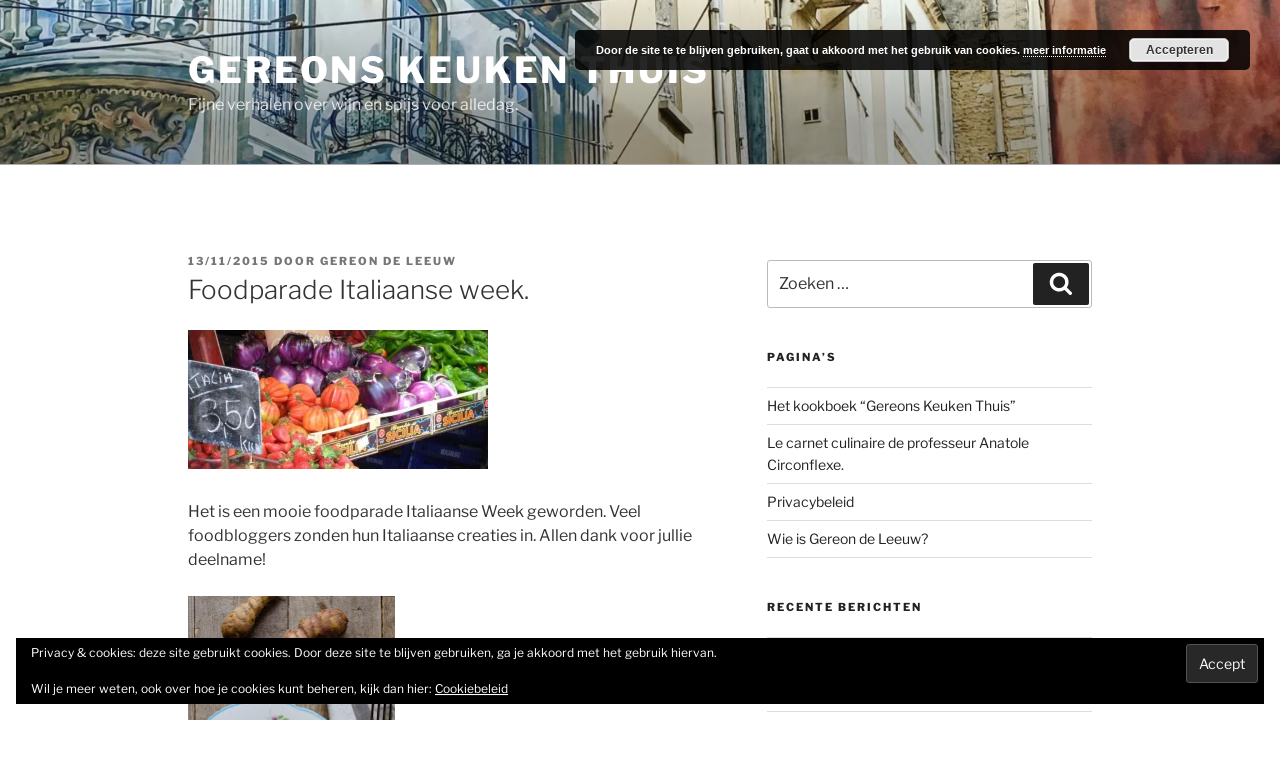

--- FILE ---
content_type: text/html; charset=UTF-8
request_url: https://gereonskeukenthuis.nl/blog/foodparade-italiaanse-week/
body_size: 37786
content:
<!DOCTYPE html>
<html lang="nl-NL" class="no-js no-svg">
<head>
<meta charset="UTF-8">
<meta name="viewport" content="width=device-width, initial-scale=1.0">
<link rel="profile" href="https://gmpg.org/xfn/11">

<script>
(function(html){html.className = html.className.replace(/\bno-js\b/,'js')})(document.documentElement);
//# sourceURL=twentyseventeen_javascript_detection
</script>
<meta name='robots' content='index, follow, max-image-preview:large, max-snippet:-1, max-video-preview:-1' />

	<!-- This site is optimized with the Yoast SEO plugin v26.8 - https://yoast.com/product/yoast-seo-wordpress/ -->
	<title>Foodparade Italiaanse week. - Gereons Keuken Thuis</title>
	<meta name="description" content="Het is een mooie foodparade Italiaanse Week geworden. Veel foodbloggers zonden hun Italiaanse creaties in. Lees ze hier!" />
	<link rel="canonical" href="https://gereonskeukenthuis.nl/blog/foodparade-italiaanse-week/" />
	<meta property="og:locale" content="nl_NL" />
	<meta property="og:type" content="article" />
	<meta property="og:title" content="Foodparade Italiaanse week. - Gereons Keuken Thuis" />
	<meta property="og:description" content="Het is een mooie foodparade Italiaanse Week geworden. Veel foodbloggers zonden hun Italiaanse creaties in. Lees ze hier!" />
	<meta property="og:url" content="https://gereonskeukenthuis.nl/blog/foodparade-italiaanse-week/" />
	<meta property="og:site_name" content="Gereons Keuken Thuis" />
	<meta property="article:publisher" content="http://www.facebook.com/gereon.deleeuw" />
	<meta property="article:published_time" content="2015-11-13T07:15:39+00:00" />
	<meta property="article:modified_time" content="2018-04-04T07:29:37+00:00" />
	<meta property="og:image" content="http://gereonskeukenthuis.nl/blog/wp-content/uploads/2015/11/cropped-600638_193117330814173_1861365947_n-300x139.jpg" />
	<meta name="author" content="gereon de leeuw" />
	<meta name="twitter:card" content="summary_large_image" />
	<meta name="twitter:creator" content="@gereon_DL" />
	<meta name="twitter:site" content="@gereon_DL" />
	<meta name="twitter:label1" content="Geschreven door" />
	<meta name="twitter:data1" content="gereon de leeuw" />
	<meta name="twitter:label2" content="Geschatte leestijd" />
	<meta name="twitter:data2" content="1 minuut" />
	<script type="application/ld+json" class="yoast-schema-graph">{"@context":"https://schema.org","@graph":[{"@type":"Article","@id":"https://gereonskeukenthuis.nl/blog/foodparade-italiaanse-week/#article","isPartOf":{"@id":"https://gereonskeukenthuis.nl/blog/foodparade-italiaanse-week/"},"author":{"name":"gereon de leeuw","@id":"https://gereonskeukenthuis.nl/blog/#/schema/person/1951fe17bd83814423b907d4bb64fae3"},"headline":"Foodparade Italiaanse week.","datePublished":"2015-11-13T07:15:39+00:00","dateModified":"2018-04-04T07:29:37+00:00","mainEntityOfPage":{"@id":"https://gereonskeukenthuis.nl/blog/foodparade-italiaanse-week/"},"wordCount":295,"commentCount":8,"image":{"@id":"https://gereonskeukenthuis.nl/blog/foodparade-italiaanse-week/#primaryimage"},"thumbnailUrl":"http://gereonskeukenthuis.nl/blog/wp-content/uploads/2015/11/cropped-600638_193117330814173_1861365947_n-300x139.jpg","articleSection":["ambachtelijk","city flavours","cooking vibes","creatief","echt eten","entertainen","gereons keuken thuis","Italiaans","italiaanse week","lifestyle","reviews"],"inLanguage":"nl-NL","potentialAction":[{"@type":"CommentAction","name":"Comment","target":["https://gereonskeukenthuis.nl/blog/foodparade-italiaanse-week/#respond"]}]},{"@type":"WebPage","@id":"https://gereonskeukenthuis.nl/blog/foodparade-italiaanse-week/","url":"https://gereonskeukenthuis.nl/blog/foodparade-italiaanse-week/","name":"Foodparade Italiaanse week. - Gereons Keuken Thuis","isPartOf":{"@id":"https://gereonskeukenthuis.nl/blog/#website"},"primaryImageOfPage":{"@id":"https://gereonskeukenthuis.nl/blog/foodparade-italiaanse-week/#primaryimage"},"image":{"@id":"https://gereonskeukenthuis.nl/blog/foodparade-italiaanse-week/#primaryimage"},"thumbnailUrl":"http://gereonskeukenthuis.nl/blog/wp-content/uploads/2015/11/cropped-600638_193117330814173_1861365947_n-300x139.jpg","datePublished":"2015-11-13T07:15:39+00:00","dateModified":"2018-04-04T07:29:37+00:00","author":{"@id":"https://gereonskeukenthuis.nl/blog/#/schema/person/1951fe17bd83814423b907d4bb64fae3"},"description":"Het is een mooie foodparade Italiaanse Week geworden. Veel foodbloggers zonden hun Italiaanse creaties in. Lees ze hier!","breadcrumb":{"@id":"https://gereonskeukenthuis.nl/blog/foodparade-italiaanse-week/#breadcrumb"},"inLanguage":"nl-NL","potentialAction":[{"@type":"ReadAction","target":["https://gereonskeukenthuis.nl/blog/foodparade-italiaanse-week/"]}]},{"@type":"ImageObject","inLanguage":"nl-NL","@id":"https://gereonskeukenthuis.nl/blog/foodparade-italiaanse-week/#primaryimage","url":"https://i0.wp.com/gereonskeukenthuis.nl/blog/wp-content/uploads/2015/11/cropped-600638_193117330814173_1861365947_n.jpg?fit=1000%2C462&ssl=1","contentUrl":"https://i0.wp.com/gereonskeukenthuis.nl/blog/wp-content/uploads/2015/11/cropped-600638_193117330814173_1861365947_n.jpg?fit=1000%2C462&ssl=1","width":1000,"height":462},{"@type":"BreadcrumbList","@id":"https://gereonskeukenthuis.nl/blog/foodparade-italiaanse-week/#breadcrumb","itemListElement":[{"@type":"ListItem","position":1,"name":"Home","item":"https://gereonskeukenthuis.nl/blog/"},{"@type":"ListItem","position":2,"name":"Foodparade Italiaanse week."}]},{"@type":"WebSite","@id":"https://gereonskeukenthuis.nl/blog/#website","url":"https://gereonskeukenthuis.nl/blog/","name":"Gereons Keuken Thuis","description":"Fijne verhalen over wijn en spijs voor alledag.","potentialAction":[{"@type":"SearchAction","target":{"@type":"EntryPoint","urlTemplate":"https://gereonskeukenthuis.nl/blog/?s={search_term_string}"},"query-input":{"@type":"PropertyValueSpecification","valueRequired":true,"valueName":"search_term_string"}}],"inLanguage":"nl-NL"},{"@type":"Person","@id":"https://gereonskeukenthuis.nl/blog/#/schema/person/1951fe17bd83814423b907d4bb64fae3","name":"gereon de leeuw","image":{"@type":"ImageObject","inLanguage":"nl-NL","@id":"https://gereonskeukenthuis.nl/blog/#/schema/person/image/","url":"https://secure.gravatar.com/avatar/beb7b5ff670f0591c872d4b4776e22422e92d7afcb72e1e1f19c58fb5657f5fe?s=96&r=g","contentUrl":"https://secure.gravatar.com/avatar/beb7b5ff670f0591c872d4b4776e22422e92d7afcb72e1e1f19c58fb5657f5fe?s=96&r=g","caption":"gereon de leeuw"},"sameAs":["http://gereonskeukenthuis.nl"],"url":"https://gereonskeukenthuis.nl/blog/author/gereon-de-leeuw/"}]}</script>
	<!-- / Yoast SEO plugin. -->


<link rel='dns-prefetch' href='//secure.gravatar.com' />
<link rel='dns-prefetch' href='//stats.wp.com' />
<link rel='dns-prefetch' href='//v0.wordpress.com' />
<link rel='dns-prefetch' href='//jetpack.wordpress.com' />
<link rel='dns-prefetch' href='//s0.wp.com' />
<link rel='dns-prefetch' href='//public-api.wordpress.com' />
<link rel='dns-prefetch' href='//0.gravatar.com' />
<link rel='dns-prefetch' href='//1.gravatar.com' />
<link rel='dns-prefetch' href='//2.gravatar.com' />
<link rel='dns-prefetch' href='//widgets.wp.com' />
<link rel='preconnect' href='//i0.wp.com' />
<link rel='preconnect' href='//c0.wp.com' />
<link rel="alternate" type="application/rss+xml" title="Gereons Keuken Thuis &raquo; feed" href="https://gereonskeukenthuis.nl/blog/feed/" />
<link rel="alternate" type="application/rss+xml" title="Gereons Keuken Thuis &raquo; reacties feed" href="https://gereonskeukenthuis.nl/blog/comments/feed/" />
<link rel="alternate" type="application/rss+xml" title="Gereons Keuken Thuis &raquo; Foodparade Italiaanse week. reacties feed" href="https://gereonskeukenthuis.nl/blog/foodparade-italiaanse-week/feed/" />
<link rel="alternate" title="oEmbed (JSON)" type="application/json+oembed" href="https://gereonskeukenthuis.nl/blog/wp-json/oembed/1.0/embed?url=https%3A%2F%2Fgereonskeukenthuis.nl%2Fblog%2Ffoodparade-italiaanse-week%2F" />
<link rel="alternate" title="oEmbed (XML)" type="text/xml+oembed" href="https://gereonskeukenthuis.nl/blog/wp-json/oembed/1.0/embed?url=https%3A%2F%2Fgereonskeukenthuis.nl%2Fblog%2Ffoodparade-italiaanse-week%2F&#038;format=xml" />
<style id='wp-img-auto-sizes-contain-inline-css'>
img:is([sizes=auto i],[sizes^="auto," i]){contain-intrinsic-size:3000px 1500px}
/*# sourceURL=wp-img-auto-sizes-contain-inline-css */
</style>
<link rel='stylesheet' id='jetpack_related-posts-css' href='https://c0.wp.com/p/jetpack/15.4/modules/related-posts/related-posts.css' media='all' />
<style id='wp-emoji-styles-inline-css'>

	img.wp-smiley, img.emoji {
		display: inline !important;
		border: none !important;
		box-shadow: none !important;
		height: 1em !important;
		width: 1em !important;
		margin: 0 0.07em !important;
		vertical-align: -0.1em !important;
		background: none !important;
		padding: 0 !important;
	}
/*# sourceURL=wp-emoji-styles-inline-css */
</style>
<style id='wp-block-library-inline-css'>
:root{--wp-block-synced-color:#7a00df;--wp-block-synced-color--rgb:122,0,223;--wp-bound-block-color:var(--wp-block-synced-color);--wp-editor-canvas-background:#ddd;--wp-admin-theme-color:#007cba;--wp-admin-theme-color--rgb:0,124,186;--wp-admin-theme-color-darker-10:#006ba1;--wp-admin-theme-color-darker-10--rgb:0,107,160.5;--wp-admin-theme-color-darker-20:#005a87;--wp-admin-theme-color-darker-20--rgb:0,90,135;--wp-admin-border-width-focus:2px}@media (min-resolution:192dpi){:root{--wp-admin-border-width-focus:1.5px}}.wp-element-button{cursor:pointer}:root .has-very-light-gray-background-color{background-color:#eee}:root .has-very-dark-gray-background-color{background-color:#313131}:root .has-very-light-gray-color{color:#eee}:root .has-very-dark-gray-color{color:#313131}:root .has-vivid-green-cyan-to-vivid-cyan-blue-gradient-background{background:linear-gradient(135deg,#00d084,#0693e3)}:root .has-purple-crush-gradient-background{background:linear-gradient(135deg,#34e2e4,#4721fb 50%,#ab1dfe)}:root .has-hazy-dawn-gradient-background{background:linear-gradient(135deg,#faaca8,#dad0ec)}:root .has-subdued-olive-gradient-background{background:linear-gradient(135deg,#fafae1,#67a671)}:root .has-atomic-cream-gradient-background{background:linear-gradient(135deg,#fdd79a,#004a59)}:root .has-nightshade-gradient-background{background:linear-gradient(135deg,#330968,#31cdcf)}:root .has-midnight-gradient-background{background:linear-gradient(135deg,#020381,#2874fc)}:root{--wp--preset--font-size--normal:16px;--wp--preset--font-size--huge:42px}.has-regular-font-size{font-size:1em}.has-larger-font-size{font-size:2.625em}.has-normal-font-size{font-size:var(--wp--preset--font-size--normal)}.has-huge-font-size{font-size:var(--wp--preset--font-size--huge)}.has-text-align-center{text-align:center}.has-text-align-left{text-align:left}.has-text-align-right{text-align:right}.has-fit-text{white-space:nowrap!important}#end-resizable-editor-section{display:none}.aligncenter{clear:both}.items-justified-left{justify-content:flex-start}.items-justified-center{justify-content:center}.items-justified-right{justify-content:flex-end}.items-justified-space-between{justify-content:space-between}.screen-reader-text{border:0;clip-path:inset(50%);height:1px;margin:-1px;overflow:hidden;padding:0;position:absolute;width:1px;word-wrap:normal!important}.screen-reader-text:focus{background-color:#ddd;clip-path:none;color:#444;display:block;font-size:1em;height:auto;left:5px;line-height:normal;padding:15px 23px 14px;text-decoration:none;top:5px;width:auto;z-index:100000}html :where(.has-border-color){border-style:solid}html :where([style*=border-top-color]){border-top-style:solid}html :where([style*=border-right-color]){border-right-style:solid}html :where([style*=border-bottom-color]){border-bottom-style:solid}html :where([style*=border-left-color]){border-left-style:solid}html :where([style*=border-width]){border-style:solid}html :where([style*=border-top-width]){border-top-style:solid}html :where([style*=border-right-width]){border-right-style:solid}html :where([style*=border-bottom-width]){border-bottom-style:solid}html :where([style*=border-left-width]){border-left-style:solid}html :where(img[class*=wp-image-]){height:auto;max-width:100%}:where(figure){margin:0 0 1em}html :where(.is-position-sticky){--wp-admin--admin-bar--position-offset:var(--wp-admin--admin-bar--height,0px)}@media screen and (max-width:600px){html :where(.is-position-sticky){--wp-admin--admin-bar--position-offset:0px}}

/*# sourceURL=wp-block-library-inline-css */
</style><style id='global-styles-inline-css'>
:root{--wp--preset--aspect-ratio--square: 1;--wp--preset--aspect-ratio--4-3: 4/3;--wp--preset--aspect-ratio--3-4: 3/4;--wp--preset--aspect-ratio--3-2: 3/2;--wp--preset--aspect-ratio--2-3: 2/3;--wp--preset--aspect-ratio--16-9: 16/9;--wp--preset--aspect-ratio--9-16: 9/16;--wp--preset--color--black: #000000;--wp--preset--color--cyan-bluish-gray: #abb8c3;--wp--preset--color--white: #ffffff;--wp--preset--color--pale-pink: #f78da7;--wp--preset--color--vivid-red: #cf2e2e;--wp--preset--color--luminous-vivid-orange: #ff6900;--wp--preset--color--luminous-vivid-amber: #fcb900;--wp--preset--color--light-green-cyan: #7bdcb5;--wp--preset--color--vivid-green-cyan: #00d084;--wp--preset--color--pale-cyan-blue: #8ed1fc;--wp--preset--color--vivid-cyan-blue: #0693e3;--wp--preset--color--vivid-purple: #9b51e0;--wp--preset--gradient--vivid-cyan-blue-to-vivid-purple: linear-gradient(135deg,rgb(6,147,227) 0%,rgb(155,81,224) 100%);--wp--preset--gradient--light-green-cyan-to-vivid-green-cyan: linear-gradient(135deg,rgb(122,220,180) 0%,rgb(0,208,130) 100%);--wp--preset--gradient--luminous-vivid-amber-to-luminous-vivid-orange: linear-gradient(135deg,rgb(252,185,0) 0%,rgb(255,105,0) 100%);--wp--preset--gradient--luminous-vivid-orange-to-vivid-red: linear-gradient(135deg,rgb(255,105,0) 0%,rgb(207,46,46) 100%);--wp--preset--gradient--very-light-gray-to-cyan-bluish-gray: linear-gradient(135deg,rgb(238,238,238) 0%,rgb(169,184,195) 100%);--wp--preset--gradient--cool-to-warm-spectrum: linear-gradient(135deg,rgb(74,234,220) 0%,rgb(151,120,209) 20%,rgb(207,42,186) 40%,rgb(238,44,130) 60%,rgb(251,105,98) 80%,rgb(254,248,76) 100%);--wp--preset--gradient--blush-light-purple: linear-gradient(135deg,rgb(255,206,236) 0%,rgb(152,150,240) 100%);--wp--preset--gradient--blush-bordeaux: linear-gradient(135deg,rgb(254,205,165) 0%,rgb(254,45,45) 50%,rgb(107,0,62) 100%);--wp--preset--gradient--luminous-dusk: linear-gradient(135deg,rgb(255,203,112) 0%,rgb(199,81,192) 50%,rgb(65,88,208) 100%);--wp--preset--gradient--pale-ocean: linear-gradient(135deg,rgb(255,245,203) 0%,rgb(182,227,212) 50%,rgb(51,167,181) 100%);--wp--preset--gradient--electric-grass: linear-gradient(135deg,rgb(202,248,128) 0%,rgb(113,206,126) 100%);--wp--preset--gradient--midnight: linear-gradient(135deg,rgb(2,3,129) 0%,rgb(40,116,252) 100%);--wp--preset--font-size--small: 13px;--wp--preset--font-size--medium: 20px;--wp--preset--font-size--large: 36px;--wp--preset--font-size--x-large: 42px;--wp--preset--spacing--20: 0.44rem;--wp--preset--spacing--30: 0.67rem;--wp--preset--spacing--40: 1rem;--wp--preset--spacing--50: 1.5rem;--wp--preset--spacing--60: 2.25rem;--wp--preset--spacing--70: 3.38rem;--wp--preset--spacing--80: 5.06rem;--wp--preset--shadow--natural: 6px 6px 9px rgba(0, 0, 0, 0.2);--wp--preset--shadow--deep: 12px 12px 50px rgba(0, 0, 0, 0.4);--wp--preset--shadow--sharp: 6px 6px 0px rgba(0, 0, 0, 0.2);--wp--preset--shadow--outlined: 6px 6px 0px -3px rgb(255, 255, 255), 6px 6px rgb(0, 0, 0);--wp--preset--shadow--crisp: 6px 6px 0px rgb(0, 0, 0);}:where(.is-layout-flex){gap: 0.5em;}:where(.is-layout-grid){gap: 0.5em;}body .is-layout-flex{display: flex;}.is-layout-flex{flex-wrap: wrap;align-items: center;}.is-layout-flex > :is(*, div){margin: 0;}body .is-layout-grid{display: grid;}.is-layout-grid > :is(*, div){margin: 0;}:where(.wp-block-columns.is-layout-flex){gap: 2em;}:where(.wp-block-columns.is-layout-grid){gap: 2em;}:where(.wp-block-post-template.is-layout-flex){gap: 1.25em;}:where(.wp-block-post-template.is-layout-grid){gap: 1.25em;}.has-black-color{color: var(--wp--preset--color--black) !important;}.has-cyan-bluish-gray-color{color: var(--wp--preset--color--cyan-bluish-gray) !important;}.has-white-color{color: var(--wp--preset--color--white) !important;}.has-pale-pink-color{color: var(--wp--preset--color--pale-pink) !important;}.has-vivid-red-color{color: var(--wp--preset--color--vivid-red) !important;}.has-luminous-vivid-orange-color{color: var(--wp--preset--color--luminous-vivid-orange) !important;}.has-luminous-vivid-amber-color{color: var(--wp--preset--color--luminous-vivid-amber) !important;}.has-light-green-cyan-color{color: var(--wp--preset--color--light-green-cyan) !important;}.has-vivid-green-cyan-color{color: var(--wp--preset--color--vivid-green-cyan) !important;}.has-pale-cyan-blue-color{color: var(--wp--preset--color--pale-cyan-blue) !important;}.has-vivid-cyan-blue-color{color: var(--wp--preset--color--vivid-cyan-blue) !important;}.has-vivid-purple-color{color: var(--wp--preset--color--vivid-purple) !important;}.has-black-background-color{background-color: var(--wp--preset--color--black) !important;}.has-cyan-bluish-gray-background-color{background-color: var(--wp--preset--color--cyan-bluish-gray) !important;}.has-white-background-color{background-color: var(--wp--preset--color--white) !important;}.has-pale-pink-background-color{background-color: var(--wp--preset--color--pale-pink) !important;}.has-vivid-red-background-color{background-color: var(--wp--preset--color--vivid-red) !important;}.has-luminous-vivid-orange-background-color{background-color: var(--wp--preset--color--luminous-vivid-orange) !important;}.has-luminous-vivid-amber-background-color{background-color: var(--wp--preset--color--luminous-vivid-amber) !important;}.has-light-green-cyan-background-color{background-color: var(--wp--preset--color--light-green-cyan) !important;}.has-vivid-green-cyan-background-color{background-color: var(--wp--preset--color--vivid-green-cyan) !important;}.has-pale-cyan-blue-background-color{background-color: var(--wp--preset--color--pale-cyan-blue) !important;}.has-vivid-cyan-blue-background-color{background-color: var(--wp--preset--color--vivid-cyan-blue) !important;}.has-vivid-purple-background-color{background-color: var(--wp--preset--color--vivid-purple) !important;}.has-black-border-color{border-color: var(--wp--preset--color--black) !important;}.has-cyan-bluish-gray-border-color{border-color: var(--wp--preset--color--cyan-bluish-gray) !important;}.has-white-border-color{border-color: var(--wp--preset--color--white) !important;}.has-pale-pink-border-color{border-color: var(--wp--preset--color--pale-pink) !important;}.has-vivid-red-border-color{border-color: var(--wp--preset--color--vivid-red) !important;}.has-luminous-vivid-orange-border-color{border-color: var(--wp--preset--color--luminous-vivid-orange) !important;}.has-luminous-vivid-amber-border-color{border-color: var(--wp--preset--color--luminous-vivid-amber) !important;}.has-light-green-cyan-border-color{border-color: var(--wp--preset--color--light-green-cyan) !important;}.has-vivid-green-cyan-border-color{border-color: var(--wp--preset--color--vivid-green-cyan) !important;}.has-pale-cyan-blue-border-color{border-color: var(--wp--preset--color--pale-cyan-blue) !important;}.has-vivid-cyan-blue-border-color{border-color: var(--wp--preset--color--vivid-cyan-blue) !important;}.has-vivid-purple-border-color{border-color: var(--wp--preset--color--vivid-purple) !important;}.has-vivid-cyan-blue-to-vivid-purple-gradient-background{background: var(--wp--preset--gradient--vivid-cyan-blue-to-vivid-purple) !important;}.has-light-green-cyan-to-vivid-green-cyan-gradient-background{background: var(--wp--preset--gradient--light-green-cyan-to-vivid-green-cyan) !important;}.has-luminous-vivid-amber-to-luminous-vivid-orange-gradient-background{background: var(--wp--preset--gradient--luminous-vivid-amber-to-luminous-vivid-orange) !important;}.has-luminous-vivid-orange-to-vivid-red-gradient-background{background: var(--wp--preset--gradient--luminous-vivid-orange-to-vivid-red) !important;}.has-very-light-gray-to-cyan-bluish-gray-gradient-background{background: var(--wp--preset--gradient--very-light-gray-to-cyan-bluish-gray) !important;}.has-cool-to-warm-spectrum-gradient-background{background: var(--wp--preset--gradient--cool-to-warm-spectrum) !important;}.has-blush-light-purple-gradient-background{background: var(--wp--preset--gradient--blush-light-purple) !important;}.has-blush-bordeaux-gradient-background{background: var(--wp--preset--gradient--blush-bordeaux) !important;}.has-luminous-dusk-gradient-background{background: var(--wp--preset--gradient--luminous-dusk) !important;}.has-pale-ocean-gradient-background{background: var(--wp--preset--gradient--pale-ocean) !important;}.has-electric-grass-gradient-background{background: var(--wp--preset--gradient--electric-grass) !important;}.has-midnight-gradient-background{background: var(--wp--preset--gradient--midnight) !important;}.has-small-font-size{font-size: var(--wp--preset--font-size--small) !important;}.has-medium-font-size{font-size: var(--wp--preset--font-size--medium) !important;}.has-large-font-size{font-size: var(--wp--preset--font-size--large) !important;}.has-x-large-font-size{font-size: var(--wp--preset--font-size--x-large) !important;}
/*# sourceURL=global-styles-inline-css */
</style>

<style id='classic-theme-styles-inline-css'>
/*! This file is auto-generated */
.wp-block-button__link{color:#fff;background-color:#32373c;border-radius:9999px;box-shadow:none;text-decoration:none;padding:calc(.667em + 2px) calc(1.333em + 2px);font-size:1.125em}.wp-block-file__button{background:#32373c;color:#fff;text-decoration:none}
/*# sourceURL=/wp-includes/css/classic-themes.min.css */
</style>
<link rel='stylesheet' id='twentyseventeen-fonts-css' href='https://gereonskeukenthuis.nl/blog/wp-content/themes/twentyseventeen/assets/fonts/font-libre-franklin.css?ver=20230328' media='all' />
<link rel='stylesheet' id='twentyseventeen-style-css' href='https://gereonskeukenthuis.nl/blog/wp-content/themes/twentyseventeen/style.css?ver=20251202' media='all' />
<link rel='stylesheet' id='twentyseventeen-block-style-css' href='https://gereonskeukenthuis.nl/blog/wp-content/themes/twentyseventeen/assets/css/blocks.css?ver=20240729' media='all' />
<link rel='stylesheet' id='jetpack_likes-css' href='https://c0.wp.com/p/jetpack/15.4/modules/likes/style.css' media='all' />
<script id="jetpack_related-posts-js-extra">
var related_posts_js_options = {"post_heading":"h4"};
//# sourceURL=jetpack_related-posts-js-extra
</script>
<script src="https://c0.wp.com/p/jetpack/15.4/_inc/build/related-posts/related-posts.min.js" id="jetpack_related-posts-js"></script>
<script src="https://c0.wp.com/c/6.9/wp-includes/js/jquery/jquery.min.js" id="jquery-core-js"></script>
<script src="https://c0.wp.com/c/6.9/wp-includes/js/jquery/jquery-migrate.min.js" id="jquery-migrate-js"></script>
<script id="twentyseventeen-global-js-extra">
var twentyseventeenScreenReaderText = {"quote":"\u003Csvg class=\"icon icon-quote-right\" aria-hidden=\"true\" role=\"img\"\u003E \u003Cuse href=\"#icon-quote-right\" xlink:href=\"#icon-quote-right\"\u003E\u003C/use\u003E \u003C/svg\u003E"};
//# sourceURL=twentyseventeen-global-js-extra
</script>
<script src="https://gereonskeukenthuis.nl/blog/wp-content/themes/twentyseventeen/assets/js/global.js?ver=20211130" id="twentyseventeen-global-js" defer data-wp-strategy="defer"></script>
<link rel="https://api.w.org/" href="https://gereonskeukenthuis.nl/blog/wp-json/" /><link rel="alternate" title="JSON" type="application/json" href="https://gereonskeukenthuis.nl/blog/wp-json/wp/v2/posts/2196" /><link rel="EditURI" type="application/rsd+xml" title="RSD" href="https://gereonskeukenthuis.nl/blog/xmlrpc.php?rsd" />
<meta name="generator" content="WordPress 6.9" />
<link rel='shortlink' href='https://wp.me/p39CAa-zq' />
	<style>img#wpstats{display:none}</style>
		<style>.recentcomments a{display:inline !important;padding:0 !important;margin:0 !important;}</style><link rel='stylesheet' id='basecss-css' href='https://gereonskeukenthuis.nl/blog/wp-content/plugins/eu-cookie-law/css/style.css?ver=6.9' media='all' />
<link rel='stylesheet' id='jetpack-swiper-library-css' href='https://c0.wp.com/p/jetpack/15.4/_inc/blocks/swiper.css' media='all' />
<link rel='stylesheet' id='jetpack-carousel-css' href='https://c0.wp.com/p/jetpack/15.4/modules/carousel/jetpack-carousel.css' media='all' />
<link rel='stylesheet' id='eu-cookie-law-style-css' href='https://c0.wp.com/p/jetpack/15.4/modules/widgets/eu-cookie-law/style.css' media='all' />
<link rel='stylesheet' id='genericons-css' href='https://c0.wp.com/p/jetpack/15.4/_inc/genericons/genericons/genericons.css' media='all' />
<link rel='stylesheet' id='jetpack_social_media_icons_widget-css' href='https://c0.wp.com/p/jetpack/15.4/modules/widgets/social-media-icons/style.css' media='all' />
</head>

<body class="wp-singular post-template-default single single-post postid-2196 single-format-standard wp-embed-responsive wp-theme-twentyseventeen group-blog has-header-image has-sidebar colors-light">
<div id="page" class="site">
	<a class="skip-link screen-reader-text" href="#content">
		Ga naar de inhoud	</a>

	<header id="masthead" class="site-header">

		<div class="custom-header">

		<div class="custom-header-media">
			<div id="wp-custom-header" class="wp-custom-header"><img src="https://gereonskeukenthuis.nl/blog/wp-content/uploads/2022/08/cropped-278609922_4846975892094937_8168450367116201285_n.jpg" width="2000" height="1399" alt="" srcset="https://i0.wp.com/gereonskeukenthuis.nl/blog/wp-content/uploads/2022/08/cropped-278609922_4846975892094937_8168450367116201285_n.jpg?w=2000&amp;ssl=1 2000w, https://i0.wp.com/gereonskeukenthuis.nl/blog/wp-content/uploads/2022/08/cropped-278609922_4846975892094937_8168450367116201285_n.jpg?resize=300%2C210&amp;ssl=1 300w, https://i0.wp.com/gereonskeukenthuis.nl/blog/wp-content/uploads/2022/08/cropped-278609922_4846975892094937_8168450367116201285_n.jpg?resize=1024%2C716&amp;ssl=1 1024w, https://i0.wp.com/gereonskeukenthuis.nl/blog/wp-content/uploads/2022/08/cropped-278609922_4846975892094937_8168450367116201285_n.jpg?resize=768%2C537&amp;ssl=1 768w, https://i0.wp.com/gereonskeukenthuis.nl/blog/wp-content/uploads/2022/08/cropped-278609922_4846975892094937_8168450367116201285_n.jpg?resize=1536%2C1074&amp;ssl=1 1536w" sizes="(max-width: 767px) 200vw, 100vw" decoding="async" fetchpriority="high" /></div>		</div>

	<div class="site-branding">
	<div class="wrap">

		
		<div class="site-branding-text">
							<p class="site-title"><a href="https://gereonskeukenthuis.nl/blog/" rel="home" >Gereons Keuken Thuis</a></p>
								<p class="site-description">Fijne verhalen over wijn en spijs voor alledag.</p>
					</div><!-- .site-branding-text -->

		
	</div><!-- .wrap -->
</div><!-- .site-branding -->

</div><!-- .custom-header -->

		
	</header><!-- #masthead -->

	
	<div class="site-content-contain">
		<div id="content" class="site-content">

<div class="wrap">
	<div id="primary" class="content-area">
		<main id="main" class="site-main">

			
<article id="post-2196" class="post-2196 post type-post status-publish format-standard hentry category-ambachtelijk category-city-flavours category-cooking-vibes category-creatief category-echt-eten category-entertainen category-gereons-keuken-thuis category-italiaans category-italiaanse-week category-lifestyle category-reviews">
		<header class="entry-header">
		<div class="entry-meta"><span class="posted-on"><span class="screen-reader-text">Geplaatst op</span> <a href="https://gereonskeukenthuis.nl/blog/foodparade-italiaanse-week/" rel="bookmark"><time class="entry-date published" datetime="2015-11-13T08:15:39+01:00">13/11/2015</time><time class="updated" datetime="2018-04-04T09:29:37+02:00">04/04/2018</time></a></span><span class="byline"> door <span class="author vcard"><a class="url fn n" href="https://gereonskeukenthuis.nl/blog/author/gereon-de-leeuw/">gereon de leeuw</a></span></span></div><!-- .entry-meta --><h1 class="entry-title">Foodparade Italiaanse week.</h1>	</header><!-- .entry-header -->

	
	<div class="entry-content">
		<p><a href="https://i0.wp.com/gereonskeukenthuis.nl/blog/wp-content/uploads/2015/11/cropped-600638_193117330814173_1861365947_n.jpg"><img data-recalc-dims="1" decoding="async" data-attachment-id="2191" data-permalink="https://gereonskeukenthuis.nl/blog/foodparade-italiaanse-week/cropped-600638_193117330814173_1861365947_n-jpg/" data-orig-file="https://i0.wp.com/gereonskeukenthuis.nl/blog/wp-content/uploads/2015/11/cropped-600638_193117330814173_1861365947_n.jpg?fit=1000%2C462&amp;ssl=1" data-orig-size="1000,462" data-comments-opened="1" data-image-meta="{&quot;aperture&quot;:&quot;0&quot;,&quot;credit&quot;:&quot;&quot;,&quot;camera&quot;:&quot;&quot;,&quot;caption&quot;:&quot;&quot;,&quot;created_timestamp&quot;:&quot;0&quot;,&quot;copyright&quot;:&quot;&quot;,&quot;focal_length&quot;:&quot;0&quot;,&quot;iso&quot;:&quot;0&quot;,&quot;shutter_speed&quot;:&quot;0&quot;,&quot;title&quot;:&quot;&quot;,&quot;orientation&quot;:&quot;0&quot;}" data-image-title="cropped-600638_193117330814173_1861365947_n.jpg" data-image-description="&lt;p&gt;http://gereonskeukenthuis.nl/blog/wp-content/uploads/2015/11/cropped-600638_193117330814173_1861365947_n.jpg&lt;/p&gt;
" data-image-caption="" data-medium-file="https://i0.wp.com/gereonskeukenthuis.nl/blog/wp-content/uploads/2015/11/cropped-600638_193117330814173_1861365947_n.jpg?fit=300%2C139&amp;ssl=1" data-large-file="https://i0.wp.com/gereonskeukenthuis.nl/blog/wp-content/uploads/2015/11/cropped-600638_193117330814173_1861365947_n.jpg?fit=525%2C243&amp;ssl=1" class="alignnone size-medium wp-image-2191" src="https://i0.wp.com/gereonskeukenthuis.nl/blog/wp-content/uploads/2015/11/cropped-600638_193117330814173_1861365947_n.jpg?resize=300%2C139" alt="cropped-600638_193117330814173_1861365947_n.jpg" width="300" height="139" srcset="https://i0.wp.com/gereonskeukenthuis.nl/blog/wp-content/uploads/2015/11/cropped-600638_193117330814173_1861365947_n.jpg?resize=300%2C139&amp;ssl=1 300w, https://i0.wp.com/gereonskeukenthuis.nl/blog/wp-content/uploads/2015/11/cropped-600638_193117330814173_1861365947_n.jpg?resize=500%2C231&amp;ssl=1 500w, https://i0.wp.com/gereonskeukenthuis.nl/blog/wp-content/uploads/2015/11/cropped-600638_193117330814173_1861365947_n.jpg?w=1000&amp;ssl=1 1000w" sizes="(max-width: 300px) 100vw, 300px" /></a></p>
<p>Het is een mooie foodparade Italiaanse Week geworden. Veel foodbloggers zonden hun Italiaanse creaties in. Allen dank voor jullie deelname!</p>
<p class="separator" data-blogger-escaped-style="clear: both; text-align: right;"><a href="https://i0.wp.com/4.bp.blogspot.com/-ts3ErhNBcFA/Vjht1nO8oqI/AAAAAAAAC5s/tV2KO7BSpao/s1600/gevulde-pasta-met-aardperen.jpg" data-blogger-escaped-style="margin-left: 1em; margin-right: 1em;"><img data-recalc-dims="1" decoding="async" src="https://i0.wp.com/4.bp.blogspot.com/-ts3ErhNBcFA/Vjht1nO8oqI/AAAAAAAAC5s/tV2KO7BSpao/s320/gevulde-pasta-met-aardperen.jpg?resize=207%2C320&#038;ssl=1" alt="" width="207" height="320" border="0" /></a> <a href="http://foodiemoods.nl/pasta-met-aardperen/" data-blogger-escaped-style="text-align: center;">Miss Foodie </a><span data-blogger-escaped-style="text-align: center;"> ging samen met </span><a href="http://etenuitdevolkstuin.nl/" data-blogger-escaped-style="text-align: center;">Marleen</a><span data-blogger-escaped-style="text-align: center;">  een paar dagen naar de kookdiva uit de Veneto. Lees hun relaas hier&#8230;</span><a href="http://foodiemoods.nl/pasta-met-aardperen/" data-blogger-escaped-style="text-align: center;">Pasta met aardperen</a></p>
<p class="separator"><a href="https://i0.wp.com/4.bp.blogspot.com/-xloSWsp-0og/VkNDhEohrRI/AAAAAAAAC9M/-zDjGhjk9CE/s1600/Linguine-vork2014.jpg?ssl=1"><img data-recalc-dims="1" loading="lazy" decoding="async" src="https://i0.wp.com/4.bp.blogspot.com/-xloSWsp-0og/VkNDhEohrRI/AAAAAAAAC9M/-zDjGhjk9CE/s320/Linguine-vork2014.jpg?resize=239%2C320&#038;ssl=1" alt="" width="239" height="320" border="0" /></a> <a href="http://www.tastyshot.nl/tomatensaus/">Tomatensaus uit Umbria</a> ingezonden door Gitta Smits uit het kookboek <a href="http://gereonskeukenthuis.nl/blog/de-easy-vegeterranean/">De easy Vegeterranean</a></p>
<p class="separator" data-blogger-escaped-style="clear: both; text-align: center;"><a href="https://i0.wp.com/2.bp.blogspot.com/-na4o6KKR4E4/VjcqewNzvFI/AAAAAAAAC5M/isW2lfG_unI/s1600/biscottibicolori1.jpg" data-blogger-escaped-style="margin-left: 1em; margin-right: 1em;"><img data-recalc-dims="1" loading="lazy" decoding="async" class="aligncenter" src="https://i0.wp.com/2.bp.blogspot.com/-na4o6KKR4E4/VjcqewNzvFI/AAAAAAAAC5M/isW2lfG_unI/s320/biscottibicolori1.jpg?resize=238%2C320&#038;ssl=1" alt="" width="238" height="320" border="0" /></a>Kook- en Italiëgek Wilma gaat voor de <a href="https://kookgekwilma.wordpress.com/2015/10/31/biscotti-bicolori/">biscotti bicolori</a>  uit DOLCI, één van de deeltjes uit de Zilveren Lepel kookschool reeks.</p>
<p class="separator" data-blogger-escaped-style="clear: both; text-align: left;"><a href="https://i0.wp.com/4.bp.blogspot.com/-njdYW5Mhf20/VjnF-wh0NwI/AAAAAAAAC6M/l2r0itCltzE/s1600/Italiaanse-pruimentaart-met-pruimenslagroom20150926_0004.jpg" data-blogger-escaped-style="margin-left: 1em; margin-right: 1em;"><img data-recalc-dims="1" loading="lazy" decoding="async" src="https://i0.wp.com/4.bp.blogspot.com/-njdYW5Mhf20/VjnF-wh0NwI/AAAAAAAAC6M/l2r0itCltzE/s320/Italiaanse-pruimentaart-met-pruimenslagroom20150926_0004.jpg?resize=212%2C320&#038;ssl=1" alt="" width="212" height="320" border="0" /></a> Uit hetzelfde DOLCI bakte Carola een  zoethoudertje, <a href="http://www.carolabaktzoethoudertjes.nl/2015/09/italiaanse-pruimentaart-html/">Italiaanse pruimentaart</a></p>
<p class="separator"><a href="https://i0.wp.com/3.bp.blogspot.com/-0tdoK6F3Lwg/VkNB1dQGW0I/AAAAAAAAC88/qIEIiM7b8Mk/s1600/gerechten%2Bprivate%2Bdinner%2Bvoorgerecht%2Bcarpaccio%2B01.jpg"><img data-recalc-dims="1" loading="lazy" decoding="async" class="alignleft" src="https://i0.wp.com/3.bp.blogspot.com/-0tdoK6F3Lwg/VkNB1dQGW0I/AAAAAAAAC88/qIEIiM7b8Mk/s400/gerechten%2Bprivate%2Bdinner%2Bvoorgerecht%2Bcarpaccio%2B01.jpg?resize=400%2C133&#038;ssl=1" alt="" width="400" height="133" border="0" /></a></p>
<p class="separator">Bij het <a href="https://www.facebook.com/grachtenatelier/videos/vb.186001991446342/956996327680234/?type=2&amp;theater">Grachtenatelier</a> kun je terecht voor een inspirerende workshop Italiaans koken. Aan de slag met een gezelschap om een heerlijk menu te maken.</p>
<p class="separator"><a href="https://i0.wp.com/3.bp.blogspot.com/-NQxtdTRdm5o/VkNCsMGmZeI/AAAAAAAAC9E/ENqkZOowE6I/s1600/melanzaneNL.jpg"><img data-recalc-dims="1" loading="lazy" decoding="async" class="alignright" src="https://i0.wp.com/3.bp.blogspot.com/-NQxtdTRdm5o/VkNCsMGmZeI/AAAAAAAAC9E/ENqkZOowE6I/s320/melanzaneNL.jpg?resize=259%2C320&#038;ssl=1" alt="" width="259" height="320" border="0" /></a> <a href="http://nombelina.com/melanzane-alla-parmigiana/">Melanzane alla Parmigiana</a> ingezonden door Nombelina&#8221;s foodblog mogen natuurlijk niet ontbreken in deze Italiaanse foodparade.</p>
<p class="separator" data-blogger-escaped-style="clear: both; text-align: center;">
<p> Marlene Bijlsma is blij met de nieuwe editie van het <a href="http://www.kitchentablehappiness.nl/een-verloren-liefde-con-amore-kookboek/">Con Amore kookboek</a> van La Loren. Ik schreef eens over een ander boek van haar, <a href="http://gereonskeukenthuis.nl/blog/uit-ricordi-e-ricette-kalfsfilets-alla-pizzaiola/">Ricordi e ricette</a> <span id="goog_920350308"></span><span id="goog_920350309"></span> dat ik in 1999 in Rome kocht.</p>
<p class="separator" data-blogger-escaped-style="clear: both; text-align: center;"><a href="https://i0.wp.com/1.bp.blogspot.com/-cwz7EU2KfXc/VkMWHDOLVMI/AAAAAAAAC8c/tHI4D453Uo8/s1600/gnocchi%2Bal%2Bgorgonzola.jpg" data-blogger-escaped-style="margin-left: 1em; margin-right: 1em;"><img data-recalc-dims="1" loading="lazy" decoding="async" src="https://i0.wp.com/1.bp.blogspot.com/-cwz7EU2KfXc/VkMWHDOLVMI/AAAAAAAAC8c/tHI4D453Uo8/s320/gnocchi%2Bal%2Bgorgonzola.jpg?resize=320%2C320&#038;ssl=1" alt="" width="320" height="320" border="0" /></a>  Anne-Marie Otter doet mee aan de #ItaWe met haar blogpost over <a href="http://www.myhappykitchen.nl/2015/06/zelfgemaakte-gnocchi-al-gorgonzola.html">zelfgemaakte gnocchi al gorgonzola</a></p>
<p class="separator"><a href="https://i0.wp.com/2.bp.blogspot.com/-NErlxPsCvMQ/VkQ9P_nEkzI/AAAAAAAAC9s/2m2ScpWYtsA/s1600/CTjlBwIW4AAM5X3.jpg"><img data-recalc-dims="1" loading="lazy" decoding="async" src="https://i0.wp.com/2.bp.blogspot.com/-NErlxPsCvMQ/VkQ9P_nEkzI/AAAAAAAAC9s/2m2ScpWYtsA/s320/CTjlBwIW4AAM5X3.jpg?resize=320%2C213&#038;ssl=1" alt="" width="320" height="213" border="0" /></a></p>
<p class="separator" data-blogger-escaped-style="clear: both; text-align: center;">Wat te denken van een Italiaans wijnenrondje of een kleine wijnproeverij? Ga je neus eens achterna. Onder andere bij <a href="http://www.henribloem.nl/Webshop/177593_Rondje-Italie-rood.html">Hernri Bloem</a> vind je een keur aan wijnen uit de laars.</p>
<p class="separator" data-blogger-escaped-style="clear: both; text-align: center;"><a href="https://i0.wp.com/1.bp.blogspot.com/-9uOZCDC8dtU/VkMXAvOt2WI/AAAAAAAAC8k/PTNTdItrYzI/s1600/224449.jpg" data-blogger-escaped-style="margin-left: 1em; margin-right: 1em;"><img data-recalc-dims="1" loading="lazy" decoding="async" class="aligncenter" src="https://i0.wp.com/1.bp.blogspot.com/-9uOZCDC8dtU/VkMXAvOt2WI/AAAAAAAAC8k/PTNTdItrYzI/s320/224449.jpg?resize=320%2C320&#038;ssl=1" alt="" width="320" height="320" border="0" /></a> Charlotte Kleyn, de kokende student bracht een recept mee uit de spannende stad Napoli, pasta met kikkererwten. <a href="https://dekokendestudent.wordpress.com/2015/11/08/perfect-herfsteten-deel-ii-recept-pasta-e-ceci-kikkererwten/">pasta e ceci</a></p>
<p class="separator"><a href="https://i0.wp.com/4.bp.blogspot.com/-ZUtcRNCS1dM/VkNBK5SVNuI/AAAAAAAAC80/ufSL8cSR-HI/s1600/FullSizeRender-5.jpg"><img data-recalc-dims="1" loading="lazy" decoding="async" src="https://i0.wp.com/4.bp.blogspot.com/-ZUtcRNCS1dM/VkNBK5SVNuI/AAAAAAAAC80/ufSL8cSR-HI/s320/FullSizeRender-5.jpg?resize=320%2C305&#038;ssl=1" alt="" width="320" height="305" border="0" /></a> De meisjes van de moestuin gaan voor <a href="http://demeisjesvandemoestuin.nl/koekjes-van-overgebleven-risotto/">koekjes van overgebleven risotto</a>.</p>
<p class="separator" data-blogger-escaped-style="clear: both; text-align: left;">Als laatste zond foodblogger Sylvianne Spitaels haar <a href="http://keukenrevolutie.be/recipe/pasta-in-tomatensaus-met-chorizo/">vakantiepasta</a> in. Grazie!</p>
<p class="separator"><a href="https://i0.wp.com/3.bp.blogspot.com/-cPJ0XFNwZt8/VkNg_VaO_NI/AAAAAAAAC9c/InahIvd7n9E/s1600/pasta-chorizo.jpg"><img data-recalc-dims="1" loading="lazy" decoding="async" src="https://i0.wp.com/3.bp.blogspot.com/-cPJ0XFNwZt8/VkNg_VaO_NI/AAAAAAAAC9c/InahIvd7n9E/s320/pasta-chorizo.jpg?resize=320%2C213&#038;ssl=1" alt="" width="320" height="213" border="0" /></a></p>
<p class="separator" data-blogger-escaped-style="clear: both; text-align: center;"><a href="https://i0.wp.com/4.bp.blogspot.com/-EOklXVYwR1k/Vjcov6d0QvI/AAAAAAAAC5E/xqiljR2OoZc/s1600/1554565_945209718859441_2752117520204043281_n.png" data-blogger-escaped-style="margin-left: 1em; margin-right: 1em;"><img data-recalc-dims="1" loading="lazy" decoding="async" class="aligncenter" src="https://i0.wp.com/4.bp.blogspot.com/-EOklXVYwR1k/Vjcov6d0QvI/AAAAAAAAC5E/xqiljR2OoZc/s320/1554565_945209718859441_2752117520204043281_n.png?resize=320%2C120&#038;ssl=1" alt="" width="320" height="120" border="0" /></a> En wil je na deze foodparade Italiaanse Week nog meer cultuur opsnuiven uit de Bel Paese? Bezoek dan het <a href="http://italieevenement.nl/blog/voorverkoop/">Italië evenement</a> in Houten.</p>
<p class="separator"><a href="https://i0.wp.com/4.bp.blogspot.com/-alA7UqzGE-I/VkwyG39QAeI/AAAAAAAAC_o/-aMzaDgGNZQ/s1600/12226994_886754524753765_9034823550359218601_n.jpg"><img data-recalc-dims="1" loading="lazy" decoding="async" src="https://i0.wp.com/4.bp.blogspot.com/-alA7UqzGE-I/VkwyG39QAeI/AAAAAAAAC_o/-aMzaDgGNZQ/s320/12226994_886754524753765_9034823550359218601_n.jpg?resize=320%2C56&#038;ssl=1" alt="" width="320" height="56" border="0" /></a></p>
<p class="separator" data-blogger-escaped-style="clear: both; text-align: center;">En voor je Italiaanse kerstinkopen kun je van vrijdag 4 tot en met zondag 6 december in de Posthoornkerk, Haarlemmerstraat naar <a href="http://littleitaly2015.nl/">Little Italy Amsterdam</a></p>
<p>&nbsp;</p>
<div class='sharedaddy sd-block sd-like jetpack-likes-widget-wrapper jetpack-likes-widget-unloaded' id='like-post-wrapper-46622274-2196-697f661b127d2' data-src='https://widgets.wp.com/likes/?ver=15.4#blog_id=46622274&amp;post_id=2196&amp;origin=gereonskeukenthuis.nl&amp;obj_id=46622274-2196-697f661b127d2' data-name='like-post-frame-46622274-2196-697f661b127d2' data-title='Vind-ik-leuk of reblog'><h3 class="sd-title">Vind ik leuk:</h3><div class='likes-widget-placeholder post-likes-widget-placeholder' style='height: 55px;'><span class='button'><span>Vind-ik-leuk</span></span> <span class="loading">Aan het laden...</span></div><span class='sd-text-color'></span><a class='sd-link-color'></a></div>
<div id='jp-relatedposts' class='jp-relatedposts' >
	<h3 class="jp-relatedposts-headline"><em>Gerelateerd</em></h3>
</div>	</div><!-- .entry-content -->

	<footer class="entry-footer"><span class="cat-tags-links"><span class="cat-links"><svg class="icon icon-folder-open" aria-hidden="true" role="img"> <use href="#icon-folder-open" xlink:href="#icon-folder-open"></use> </svg><span class="screen-reader-text">Categorieën</span><a href="https://gereonskeukenthuis.nl/blog/category/ambachtelijk/" rel="category tag">ambachtelijk</a>, <a href="https://gereonskeukenthuis.nl/blog/category/city-flavours/" rel="category tag">city flavours</a>, <a href="https://gereonskeukenthuis.nl/blog/category/cooking-vibes/" rel="category tag">cooking vibes</a>, <a href="https://gereonskeukenthuis.nl/blog/category/creatief/" rel="category tag">creatief</a>, <a href="https://gereonskeukenthuis.nl/blog/category/echt-eten/" rel="category tag">echt eten</a>, <a href="https://gereonskeukenthuis.nl/blog/category/entertainen/" rel="category tag">entertainen</a>, <a href="https://gereonskeukenthuis.nl/blog/category/gereons-keuken-thuis/" rel="category tag">gereons keuken thuis</a>, <a href="https://gereonskeukenthuis.nl/blog/category/italiaans/" rel="category tag">Italiaans</a>, <a href="https://gereonskeukenthuis.nl/blog/category/italiaanse-week/" rel="category tag">italiaanse week</a>, <a href="https://gereonskeukenthuis.nl/blog/category/lifestyle/" rel="category tag">lifestyle</a>, <a href="https://gereonskeukenthuis.nl/blog/category/reviews/" rel="category tag">reviews</a></span></span></footer> <!-- .entry-footer -->
</article><!-- #post-2196 -->

<div id="comments" class="comments-area">

			<h2 class="comments-title">
			8 antwoorden op &ldquo;Foodparade Italiaanse week.&rdquo;		</h2>

		<ol class="comment-list">
					<li id="comment-1497" class="comment even thread-even depth-1 parent">
			<article id="div-comment-1497" class="comment-body">
				<footer class="comment-meta">
					<div class="comment-author vcard">
						<img alt='' src='https://secure.gravatar.com/avatar/1cfc83fc66183a22161e6b95be2d19a6eb4cd429b98a03e817e49c952b20dc9f?s=100&#038;r=g' srcset='https://secure.gravatar.com/avatar/1cfc83fc66183a22161e6b95be2d19a6eb4cd429b98a03e817e49c952b20dc9f?s=200&#038;r=g 2x' class='avatar avatar-100 photo' height='100' width='100' loading='lazy' decoding='async'/>						<b class="fn"><a href="https://plus.google.com/101175967713879913681" class="url" rel="ugc external nofollow">Wendy Heyer</a></b> <span class="says">schreef:</span>					</div><!-- .comment-author -->

					<div class="comment-metadata">
						<a href="https://gereonskeukenthuis.nl/blog/foodparade-italiaanse-week/#comment-1497"><time datetime="2015-11-13T08:38:19+01:00">13/11/2015 om 08:38</time></a>					</div><!-- .comment-metadata -->

									</footer><!-- .comment-meta -->

				<div class="comment-content">
					<p>Lieve Gereon, wat is het een mooie parade geworden. Dank dat ik tussen al dat mooie en lekkere Italiaans mag staan ;-)!</p>
				</div><!-- .comment-content -->

				<div class="reply"><a rel="nofollow" class="comment-reply-link" href="#comment-1497" data-commentid="1497" data-postid="2196" data-belowelement="div-comment-1497" data-respondelement="respond" data-replyto="Antwoord op Wendy Heyer" aria-label="Antwoord op Wendy Heyer"><svg class="icon icon-mail-reply" aria-hidden="true" role="img"> <use href="#icon-mail-reply" xlink:href="#icon-mail-reply"></use> </svg>Reageer</a></div>			</article><!-- .comment-body -->
		<ol class="children">
		<li id="comment-1498" class="comment byuser comment-author-gereon-de-leeuw bypostauthor odd alt depth-2">
			<article id="div-comment-1498" class="comment-body">
				<footer class="comment-meta">
					<div class="comment-author vcard">
						<img alt='' src='https://secure.gravatar.com/avatar/beb7b5ff670f0591c872d4b4776e22422e92d7afcb72e1e1f19c58fb5657f5fe?s=100&#038;r=g' srcset='https://secure.gravatar.com/avatar/beb7b5ff670f0591c872d4b4776e22422e92d7afcb72e1e1f19c58fb5657f5fe?s=200&#038;r=g 2x' class='avatar avatar-100 photo' height='100' width='100' loading='lazy' decoding='async'/>						<b class="fn"><a href="http://gereonskeukenthuis.nl" class="url" rel="ugc">gereon de leeuw</a></b> <span class="says">schreef:</span>					</div><!-- .comment-author -->

					<div class="comment-metadata">
						<a href="https://gereonskeukenthuis.nl/blog/foodparade-italiaanse-week/#comment-1498"><time datetime="2015-11-13T08:46:40+01:00">13/11/2015 om 08:46</time></a>					</div><!-- .comment-metadata -->

									</footer><!-- .comment-meta -->

				<div class="comment-content">
					<p>Lieve Wendy,</p>
<p>Het is con amore gedaan. Maak er een mooie dag van.</p>
<p>Bacione</p>
				</div><!-- .comment-content -->

				<div class="reply"><a rel="nofollow" class="comment-reply-link" href="#comment-1498" data-commentid="1498" data-postid="2196" data-belowelement="div-comment-1498" data-respondelement="respond" data-replyto="Antwoord op gereon de leeuw" aria-label="Antwoord op gereon de leeuw"><svg class="icon icon-mail-reply" aria-hidden="true" role="img"> <use href="#icon-mail-reply" xlink:href="#icon-mail-reply"></use> </svg>Reageer</a></div>			</article><!-- .comment-body -->
		</li><!-- #comment-## -->
</ol><!-- .children -->
</li><!-- #comment-## -->
		<li id="comment-1499" class="comment even thread-odd thread-alt depth-1 parent">
			<article id="div-comment-1499" class="comment-body">
				<footer class="comment-meta">
					<div class="comment-author vcard">
						<img alt='' src='https://secure.gravatar.com/avatar/3b8743822e3e072bcdb5d01f20d7d0eb2648111e25319a2f5cb7bd2e4de11f9e?s=100&#038;r=g' srcset='https://secure.gravatar.com/avatar/3b8743822e3e072bcdb5d01f20d7d0eb2648111e25319a2f5cb7bd2e4de11f9e?s=200&#038;r=g 2x' class='avatar avatar-100 photo' height='100' width='100' loading='lazy' decoding='async'/>						<b class="fn"><a href="http://www.carolabaktzoethoudertjes.nl" class="url" rel="ugc external nofollow">Carola</a></b> <span class="says">schreef:</span>					</div><!-- .comment-author -->

					<div class="comment-metadata">
						<a href="https://gereonskeukenthuis.nl/blog/foodparade-italiaanse-week/#comment-1499"><time datetime="2015-11-13T09:40:08+01:00">13/11/2015 om 09:40</time></a>					</div><!-- .comment-metadata -->

									</footer><!-- .comment-meta -->

				<div class="comment-content">
					<p>Ik vermoed dat deze heerlijke inspiratie er voor zorgt dat velen dit weekend voor de Italiaanse smaken gaan. #zinin!<br />
Bedankt voor het plekje tussen je heerlijke lijst!<br />
Ciao!</p>
				</div><!-- .comment-content -->

				<div class="reply"><a rel="nofollow" class="comment-reply-link" href="#comment-1499" data-commentid="1499" data-postid="2196" data-belowelement="div-comment-1499" data-respondelement="respond" data-replyto="Antwoord op Carola" aria-label="Antwoord op Carola"><svg class="icon icon-mail-reply" aria-hidden="true" role="img"> <use href="#icon-mail-reply" xlink:href="#icon-mail-reply"></use> </svg>Reageer</a></div>			</article><!-- .comment-body -->
		<ol class="children">
		<li id="comment-1502" class="comment byuser comment-author-gereon-de-leeuw bypostauthor odd alt depth-2">
			<article id="div-comment-1502" class="comment-body">
				<footer class="comment-meta">
					<div class="comment-author vcard">
						<img alt='' src='https://secure.gravatar.com/avatar/beb7b5ff670f0591c872d4b4776e22422e92d7afcb72e1e1f19c58fb5657f5fe?s=100&#038;r=g' srcset='https://secure.gravatar.com/avatar/beb7b5ff670f0591c872d4b4776e22422e92d7afcb72e1e1f19c58fb5657f5fe?s=200&#038;r=g 2x' class='avatar avatar-100 photo' height='100' width='100' loading='lazy' decoding='async'/>						<b class="fn"><a href="http://gereonskeukenthuis.nl" class="url" rel="ugc">gereon de leeuw</a></b> <span class="says">schreef:</span>					</div><!-- .comment-author -->

					<div class="comment-metadata">
						<a href="https://gereonskeukenthuis.nl/blog/foodparade-italiaanse-week/#comment-1502"><time datetime="2015-11-13T12:38:35+01:00">13/11/2015 om 12:38</time></a>					</div><!-- .comment-metadata -->

									</footer><!-- .comment-meta -->

				<div class="comment-content">
					<p>Graag gedaan!</p>
				</div><!-- .comment-content -->

				<div class="reply"><a rel="nofollow" class="comment-reply-link" href="#comment-1502" data-commentid="1502" data-postid="2196" data-belowelement="div-comment-1502" data-respondelement="respond" data-replyto="Antwoord op gereon de leeuw" aria-label="Antwoord op gereon de leeuw"><svg class="icon icon-mail-reply" aria-hidden="true" role="img"> <use href="#icon-mail-reply" xlink:href="#icon-mail-reply"></use> </svg>Reageer</a></div>			</article><!-- .comment-body -->
		</li><!-- #comment-## -->
</ol><!-- .children -->
</li><!-- #comment-## -->
		<li id="comment-1500" class="comment even thread-even depth-1 parent">
			<article id="div-comment-1500" class="comment-body">
				<footer class="comment-meta">
					<div class="comment-author vcard">
						<img alt='' src='https://secure.gravatar.com/avatar/74fd2a3923d9268e135db7e7c7ac114d6e5d4a9a3064650dfdbfa30ed729a6ed?s=100&#038;r=g' srcset='https://secure.gravatar.com/avatar/74fd2a3923d9268e135db7e7c7ac114d6e5d4a9a3064650dfdbfa30ed729a6ed?s=200&#038;r=g 2x' class='avatar avatar-100 photo' height='100' width='100' loading='lazy' decoding='async'/>						<b class="fn"><a href="http://nombelina.com" class="url" rel="ugc external nofollow">PJ</a></b> <span class="says">schreef:</span>					</div><!-- .comment-author -->

					<div class="comment-metadata">
						<a href="https://gereonskeukenthuis.nl/blog/foodparade-italiaanse-week/#comment-1500"><time datetime="2015-11-13T09:59:45+01:00">13/11/2015 om 09:59</time></a>					</div><!-- .comment-metadata -->

									</footer><!-- .comment-meta -->

				<div class="comment-content">
					<p>Een leuke lijst geworden! Dank voor het toevoegen :).</p>
				</div><!-- .comment-content -->

				<div class="reply"><a rel="nofollow" class="comment-reply-link" href="#comment-1500" data-commentid="1500" data-postid="2196" data-belowelement="div-comment-1500" data-respondelement="respond" data-replyto="Antwoord op PJ" aria-label="Antwoord op PJ"><svg class="icon icon-mail-reply" aria-hidden="true" role="img"> <use href="#icon-mail-reply" xlink:href="#icon-mail-reply"></use> </svg>Reageer</a></div>			</article><!-- .comment-body -->
		<ol class="children">
		<li id="comment-1501" class="comment byuser comment-author-gereon-de-leeuw bypostauthor odd alt depth-2">
			<article id="div-comment-1501" class="comment-body">
				<footer class="comment-meta">
					<div class="comment-author vcard">
						<img alt='' src='https://secure.gravatar.com/avatar/beb7b5ff670f0591c872d4b4776e22422e92d7afcb72e1e1f19c58fb5657f5fe?s=100&#038;r=g' srcset='https://secure.gravatar.com/avatar/beb7b5ff670f0591c872d4b4776e22422e92d7afcb72e1e1f19c58fb5657f5fe?s=200&#038;r=g 2x' class='avatar avatar-100 photo' height='100' width='100' loading='lazy' decoding='async'/>						<b class="fn"><a href="http://gereonskeukenthuis.nl" class="url" rel="ugc">gereon de leeuw</a></b> <span class="says">schreef:</span>					</div><!-- .comment-author -->

					<div class="comment-metadata">
						<a href="https://gereonskeukenthuis.nl/blog/foodparade-italiaanse-week/#comment-1501"><time datetime="2015-11-13T12:38:11+01:00">13/11/2015 om 12:38</time></a>					</div><!-- .comment-metadata -->

									</footer><!-- .comment-meta -->

				<div class="comment-content">
					<p>Graag gedaan!</p>
				</div><!-- .comment-content -->

				<div class="reply"><a rel="nofollow" class="comment-reply-link" href="#comment-1501" data-commentid="1501" data-postid="2196" data-belowelement="div-comment-1501" data-respondelement="respond" data-replyto="Antwoord op gereon de leeuw" aria-label="Antwoord op gereon de leeuw"><svg class="icon icon-mail-reply" aria-hidden="true" role="img"> <use href="#icon-mail-reply" xlink:href="#icon-mail-reply"></use> </svg>Reageer</a></div>			</article><!-- .comment-body -->
		</li><!-- #comment-## -->
</ol><!-- .children -->
</li><!-- #comment-## -->
		<li id="comment-1503" class="comment even thread-odd thread-alt depth-1">
			<article id="div-comment-1503" class="comment-body">
				<footer class="comment-meta">
					<div class="comment-author vcard">
						<img alt='' src='https://secure.gravatar.com/avatar/2570eaba2e4bcb6a581165f15a6eba9a6cccb1ea0534b6733e3641b0c978ee5d?s=100&#038;r=g' srcset='https://secure.gravatar.com/avatar/2570eaba2e4bcb6a581165f15a6eba9a6cccb1ea0534b6733e3641b0c978ee5d?s=200&#038;r=g 2x' class='avatar avatar-100 photo' height='100' width='100' loading='lazy' decoding='async'/>						<b class="fn"><a href="http://amotter1968.wordpress.com" class="url" rel="ugc external nofollow">My happy kitchen</a></b> <span class="says">schreef:</span>					</div><!-- .comment-author -->

					<div class="comment-metadata">
						<a href="https://gereonskeukenthuis.nl/blog/foodparade-italiaanse-week/#comment-1503"><time datetime="2015-11-13T14:38:16+01:00">13/11/2015 om 14:38</time></a>					</div><!-- .comment-metadata -->

									</footer><!-- .comment-meta -->

				<div class="comment-content">
					<p>Voel me vereerd tussen al dit lekkers te mogen staan, grazie mille!</p>
				</div><!-- .comment-content -->

				<div class="reply"><a rel="nofollow" class="comment-reply-link" href="#comment-1503" data-commentid="1503" data-postid="2196" data-belowelement="div-comment-1503" data-respondelement="respond" data-replyto="Antwoord op My happy kitchen" aria-label="Antwoord op My happy kitchen"><svg class="icon icon-mail-reply" aria-hidden="true" role="img"> <use href="#icon-mail-reply" xlink:href="#icon-mail-reply"></use> </svg>Reageer</a></div>			</article><!-- .comment-body -->
		</li><!-- #comment-## -->
		<li id="comment-1508" class="pingback odd alt thread-even depth-1">
			<div class="comment-body">
				Pingback: <a href="http://gereonskeukenthuis.nl/blog/little-italy-amsterdam/" class="url" rel="ugc">Little Italy, Amsterdam. - Gereons Keuken ThuisGereons Keuken Thuis</a> 			</div>
		</li><!-- #comment-## -->
		</ol>

		
		<div id="respond" class="comment-respond">
			<h3 id="reply-title" class="comment-reply-title">Geef een reactie<small><a rel="nofollow" id="cancel-comment-reply-link" href="/blog/foodparade-italiaanse-week/#respond" style="display:none;">Reactie annuleren</a></small></h3>			<form id="commentform" class="comment-form">
				<iframe
					title="Reactieformulier"
					src="https://jetpack.wordpress.com/jetpack-comment/?blogid=46622274&#038;postid=2196&#038;comment_registration=0&#038;require_name_email=1&#038;stc_enabled=1&#038;stb_enabled=1&#038;show_avatars=1&#038;avatar_default=gravatar_default&#038;greeting=Geef+een+reactie&#038;jetpack_comments_nonce=6d2d4fae08&#038;greeting_reply=Laat+een+reactie+achter+bij+%25s&#038;color_scheme=light&#038;lang=nl_NL&#038;jetpack_version=15.4&#038;iframe_unique_id=1&#038;show_cookie_consent=10&#038;has_cookie_consent=0&#038;is_current_user_subscribed=0&#038;token_key=%3Bnormal%3B&#038;sig=4127a844e26f435a63604962538404d6beccdbe0#parent=https%3A%2F%2Fgereonskeukenthuis.nl%2Fblog%2Ffoodparade-italiaanse-week%2F"
											name="jetpack_remote_comment"
						style="width:100%; height: 430px; border:0;"
										class="jetpack_remote_comment"
					id="jetpack_remote_comment"
					sandbox="allow-same-origin allow-top-navigation allow-scripts allow-forms allow-popups"
				>
									</iframe>
									<!--[if !IE]><!-->
					<script>
						document.addEventListener('DOMContentLoaded', function () {
							var commentForms = document.getElementsByClassName('jetpack_remote_comment');
							for (var i = 0; i < commentForms.length; i++) {
								commentForms[i].allowTransparency = false;
								commentForms[i].scrolling = 'no';
							}
						});
					</script>
					<!--<![endif]-->
							</form>
		</div>

		
		<input type="hidden" name="comment_parent" id="comment_parent" value="" />

		
</div><!-- #comments -->

	<nav class="navigation post-navigation" aria-label="Berichten">
		<h2 class="screen-reader-text">Bericht navigatie</h2>
		<div class="nav-links"><div class="nav-previous"><a href="https://gereonskeukenthuis.nl/blog/pizza-uit-de-zilveren-lepel-kookschool/" rel="prev"><span class="screen-reader-text">Vorig bericht</span><span aria-hidden="true" class="nav-subtitle">Vorige</span> <span class="nav-title"><span class="nav-title-icon-wrapper"><svg class="icon icon-arrow-left" aria-hidden="true" role="img"> <use href="#icon-arrow-left" xlink:href="#icon-arrow-left"></use> </svg></span>Pizza uit de zilveren lepel kookschool</span></a></div><div class="nav-next"><a href="https://gereonskeukenthuis.nl/blog/friuli-venezia-giulia/" rel="next"><span class="screen-reader-text">Volgend bericht</span><span aria-hidden="true" class="nav-subtitle">Volgende</span> <span class="nav-title">Friuli Venezia Giulia<span class="nav-title-icon-wrapper"><svg class="icon icon-arrow-right" aria-hidden="true" role="img"> <use href="#icon-arrow-right" xlink:href="#icon-arrow-right"></use> </svg></span></span></a></div></div>
	</nav>
		</main><!-- #main -->
	</div><!-- #primary -->
	
<aside id="secondary" class="widget-area" aria-label="Blog zijbalk">
	<section id="search-2" class="widget widget_search">

<form role="search" method="get" class="search-form" action="https://gereonskeukenthuis.nl/blog/">
	<label for="search-form-2">
		<span class="screen-reader-text">
			Zoeken naar:		</span>
	</label>
	<input type="search" id="search-form-2" class="search-field" placeholder="Zoeken &hellip;" value="" name="s" />
	<button type="submit" class="search-submit"><svg class="icon icon-search" aria-hidden="true" role="img"> <use href="#icon-search" xlink:href="#icon-search"></use> </svg><span class="screen-reader-text">
		Zoeken	</span></button>
</form>
</section><section id="pages-2" class="widget widget_pages"><h2 class="widget-title">Pagina&#8217;s</h2><nav aria-label="Pagina&#8217;s">
			<ul>
				<li class="page_item page-item-160"><a href="https://gereonskeukenthuis.nl/blog/kookboek-van-gereon/">Het kookboek &#8220;Gereons Keuken Thuis&#8221;</a></li>
<li class="page_item page-item-38928"><a href="https://gereonskeukenthuis.nl/blog/le-carnet-culinaire-de-professeur-anatole-circonflexe/">Le carnet culinaire de professeur Anatole Circonflexe.</a></li>
<li class="page_item page-item-4442"><a href="https://gereonskeukenthuis.nl/blog/privacybeleid/">Privacybeleid</a></li>
<li class="page_item page-item-4"><a href="https://gereonskeukenthuis.nl/blog/wie-is-gereon-de-leeuw/">Wie is Gereon de Leeuw?</a></li>
			</ul>

			</nav></section>
		<section id="recent-posts-2" class="widget widget_recent_entries">
		<h2 class="widget-title">Recente berichten</h2><nav aria-label="Recente berichten">
		<ul>
											<li>
					<a href="https://gereonskeukenthuis.nl/blog/he-ga-je-mee-naar-zandvoort-aan-de-zee/">Hé ga je mee naar Zandvoort aan de Zee.</a>
									</li>
											<li>
					<a href="https://gereonskeukenthuis.nl/blog/faux-gras-recept/">Faux gras recept.</a>
									</li>
											<li>
					<a href="https://gereonskeukenthuis.nl/blog/nieuwe-kookboeken-voor-2026/">Nieuwe kookboeken voor 2026.</a>
									</li>
											<li>
					<a href="https://gereonskeukenthuis.nl/blog/dit-was-2025-op-gkt/">Dit was 2025 op GKT.</a>
									</li>
											<li>
					<a href="https://gereonskeukenthuis.nl/blog/eindejaarsrally-2025-champagne-voor-wijnkenners/">Eindejaarsrally 2025: Champagne voor wijnkenners.</a>
									</li>
											<li>
					<a href="https://gereonskeukenthuis.nl/blog/proeven-van-frankrijk/">Proeven van FRANKRIJK.</a>
									</li>
											<li>
					<a href="https://gereonskeukenthuis.nl/blog/kerstrally-2025-de-laatste-loodjes/">Kerstrally 2025, de laatste loodjes.</a>
									</li>
											<li>
					<a href="https://gereonskeukenthuis.nl/blog/winevibes-2025-de-finale/">Winevibes 2025, de finale.</a>
									</li>
											<li>
					<a href="https://gereonskeukenthuis.nl/blog/gereons-mag-de-kersteditie-2025/">Gereons Mag, de kersteditie 2025.</a>
									</li>
											<li>
					<a href="https://gereonskeukenthuis.nl/blog/kerst-in-het-paleis-een-gastblog-van-lizet-kruyff/">Kerst in het paleis. Een gastblog van Lizet Kruyff.</a>
									</li>
					</ul>

		</nav></section><section id="eu_cookie_law_widget-2" class="widget widget_eu_cookie_law_widget">
<div
	class="hide-on-scroll negative"
	data-hide-timeout="10"
	data-consent-expiration="180"
	id="eu-cookie-law"
>
	<form method="post" id="jetpack-eu-cookie-law-form">
		<input type="submit" value="Accept" class="accept" />
	</form>

	Privacy &amp; cookies: deze site gebruikt cookies. Door deze site te blijven gebruiken, ga je akkoord met het gebruik hiervan.<br />
<br />
Wil je meer weten, ook over hoe je cookies kunt beheren, kijk dan hier:
		<a href="http://gereonskeukenthuis.nl/blog/privacybeleid/" rel="">
		Cookiebeleid	</a>
</div>
</section><section id="archives-2" class="widget widget_archive"><h2 class="widget-title">Archief</h2>		<label class="screen-reader-text" for="archives-dropdown-2">Archief</label>
		<select id="archives-dropdown-2" name="archive-dropdown">
			
			<option value="">Maand selecteren</option>
				<option value='https://gereonskeukenthuis.nl/blog/2026/01/'> januari 2026 </option>
	<option value='https://gereonskeukenthuis.nl/blog/2025/12/'> december 2025 </option>
	<option value='https://gereonskeukenthuis.nl/blog/2025/11/'> november 2025 </option>
	<option value='https://gereonskeukenthuis.nl/blog/2025/10/'> oktober 2025 </option>
	<option value='https://gereonskeukenthuis.nl/blog/2025/09/'> september 2025 </option>
	<option value='https://gereonskeukenthuis.nl/blog/2025/08/'> augustus 2025 </option>
	<option value='https://gereonskeukenthuis.nl/blog/2025/07/'> juli 2025 </option>
	<option value='https://gereonskeukenthuis.nl/blog/2025/06/'> juni 2025 </option>
	<option value='https://gereonskeukenthuis.nl/blog/2025/05/'> mei 2025 </option>
	<option value='https://gereonskeukenthuis.nl/blog/2025/04/'> april 2025 </option>
	<option value='https://gereonskeukenthuis.nl/blog/2025/03/'> maart 2025 </option>
	<option value='https://gereonskeukenthuis.nl/blog/2025/02/'> februari 2025 </option>
	<option value='https://gereonskeukenthuis.nl/blog/2025/01/'> januari 2025 </option>
	<option value='https://gereonskeukenthuis.nl/blog/2024/12/'> december 2024 </option>
	<option value='https://gereonskeukenthuis.nl/blog/2024/11/'> november 2024 </option>
	<option value='https://gereonskeukenthuis.nl/blog/2024/10/'> oktober 2024 </option>
	<option value='https://gereonskeukenthuis.nl/blog/2024/09/'> september 2024 </option>
	<option value='https://gereonskeukenthuis.nl/blog/2024/08/'> augustus 2024 </option>
	<option value='https://gereonskeukenthuis.nl/blog/2024/07/'> juli 2024 </option>
	<option value='https://gereonskeukenthuis.nl/blog/2024/06/'> juni 2024 </option>
	<option value='https://gereonskeukenthuis.nl/blog/2024/05/'> mei 2024 </option>
	<option value='https://gereonskeukenthuis.nl/blog/2024/04/'> april 2024 </option>
	<option value='https://gereonskeukenthuis.nl/blog/2024/03/'> maart 2024 </option>
	<option value='https://gereonskeukenthuis.nl/blog/2024/02/'> februari 2024 </option>
	<option value='https://gereonskeukenthuis.nl/blog/2024/01/'> januari 2024 </option>
	<option value='https://gereonskeukenthuis.nl/blog/2023/12/'> december 2023 </option>
	<option value='https://gereonskeukenthuis.nl/blog/2023/11/'> november 2023 </option>
	<option value='https://gereonskeukenthuis.nl/blog/2023/10/'> oktober 2023 </option>
	<option value='https://gereonskeukenthuis.nl/blog/2023/09/'> september 2023 </option>
	<option value='https://gereonskeukenthuis.nl/blog/2023/08/'> augustus 2023 </option>
	<option value='https://gereonskeukenthuis.nl/blog/2023/07/'> juli 2023 </option>
	<option value='https://gereonskeukenthuis.nl/blog/2023/06/'> juni 2023 </option>
	<option value='https://gereonskeukenthuis.nl/blog/2023/05/'> mei 2023 </option>
	<option value='https://gereonskeukenthuis.nl/blog/2023/04/'> april 2023 </option>
	<option value='https://gereonskeukenthuis.nl/blog/2023/03/'> maart 2023 </option>
	<option value='https://gereonskeukenthuis.nl/blog/2023/02/'> februari 2023 </option>
	<option value='https://gereonskeukenthuis.nl/blog/2023/01/'> januari 2023 </option>
	<option value='https://gereonskeukenthuis.nl/blog/2022/12/'> december 2022 </option>
	<option value='https://gereonskeukenthuis.nl/blog/2022/11/'> november 2022 </option>
	<option value='https://gereonskeukenthuis.nl/blog/2022/10/'> oktober 2022 </option>
	<option value='https://gereonskeukenthuis.nl/blog/2022/09/'> september 2022 </option>
	<option value='https://gereonskeukenthuis.nl/blog/2022/08/'> augustus 2022 </option>
	<option value='https://gereonskeukenthuis.nl/blog/2022/07/'> juli 2022 </option>
	<option value='https://gereonskeukenthuis.nl/blog/2022/06/'> juni 2022 </option>
	<option value='https://gereonskeukenthuis.nl/blog/2022/05/'> mei 2022 </option>
	<option value='https://gereonskeukenthuis.nl/blog/2022/04/'> april 2022 </option>
	<option value='https://gereonskeukenthuis.nl/blog/2022/03/'> maart 2022 </option>
	<option value='https://gereonskeukenthuis.nl/blog/2022/02/'> februari 2022 </option>
	<option value='https://gereonskeukenthuis.nl/blog/2022/01/'> januari 2022 </option>
	<option value='https://gereonskeukenthuis.nl/blog/2021/12/'> december 2021 </option>
	<option value='https://gereonskeukenthuis.nl/blog/2021/11/'> november 2021 </option>
	<option value='https://gereonskeukenthuis.nl/blog/2021/10/'> oktober 2021 </option>
	<option value='https://gereonskeukenthuis.nl/blog/2021/09/'> september 2021 </option>
	<option value='https://gereonskeukenthuis.nl/blog/2021/08/'> augustus 2021 </option>
	<option value='https://gereonskeukenthuis.nl/blog/2021/07/'> juli 2021 </option>
	<option value='https://gereonskeukenthuis.nl/blog/2021/06/'> juni 2021 </option>
	<option value='https://gereonskeukenthuis.nl/blog/2021/05/'> mei 2021 </option>
	<option value='https://gereonskeukenthuis.nl/blog/2021/04/'> april 2021 </option>
	<option value='https://gereonskeukenthuis.nl/blog/2021/03/'> maart 2021 </option>
	<option value='https://gereonskeukenthuis.nl/blog/2021/02/'> februari 2021 </option>
	<option value='https://gereonskeukenthuis.nl/blog/2021/01/'> januari 2021 </option>
	<option value='https://gereonskeukenthuis.nl/blog/2020/12/'> december 2020 </option>
	<option value='https://gereonskeukenthuis.nl/blog/2020/11/'> november 2020 </option>
	<option value='https://gereonskeukenthuis.nl/blog/2020/10/'> oktober 2020 </option>
	<option value='https://gereonskeukenthuis.nl/blog/2020/09/'> september 2020 </option>
	<option value='https://gereonskeukenthuis.nl/blog/2020/08/'> augustus 2020 </option>
	<option value='https://gereonskeukenthuis.nl/blog/2020/07/'> juli 2020 </option>
	<option value='https://gereonskeukenthuis.nl/blog/2020/06/'> juni 2020 </option>
	<option value='https://gereonskeukenthuis.nl/blog/2020/05/'> mei 2020 </option>
	<option value='https://gereonskeukenthuis.nl/blog/2020/04/'> april 2020 </option>
	<option value='https://gereonskeukenthuis.nl/blog/2020/03/'> maart 2020 </option>
	<option value='https://gereonskeukenthuis.nl/blog/2020/02/'> februari 2020 </option>
	<option value='https://gereonskeukenthuis.nl/blog/2020/01/'> januari 2020 </option>
	<option value='https://gereonskeukenthuis.nl/blog/2019/12/'> december 2019 </option>
	<option value='https://gereonskeukenthuis.nl/blog/2019/11/'> november 2019 </option>
	<option value='https://gereonskeukenthuis.nl/blog/2019/10/'> oktober 2019 </option>
	<option value='https://gereonskeukenthuis.nl/blog/2019/09/'> september 2019 </option>
	<option value='https://gereonskeukenthuis.nl/blog/2019/08/'> augustus 2019 </option>
	<option value='https://gereonskeukenthuis.nl/blog/2019/07/'> juli 2019 </option>
	<option value='https://gereonskeukenthuis.nl/blog/2019/06/'> juni 2019 </option>
	<option value='https://gereonskeukenthuis.nl/blog/2019/05/'> mei 2019 </option>
	<option value='https://gereonskeukenthuis.nl/blog/2019/04/'> april 2019 </option>
	<option value='https://gereonskeukenthuis.nl/blog/2019/03/'> maart 2019 </option>
	<option value='https://gereonskeukenthuis.nl/blog/2019/02/'> februari 2019 </option>
	<option value='https://gereonskeukenthuis.nl/blog/2019/01/'> januari 2019 </option>
	<option value='https://gereonskeukenthuis.nl/blog/2018/12/'> december 2018 </option>
	<option value='https://gereonskeukenthuis.nl/blog/2018/11/'> november 2018 </option>
	<option value='https://gereonskeukenthuis.nl/blog/2018/10/'> oktober 2018 </option>
	<option value='https://gereonskeukenthuis.nl/blog/2018/09/'> september 2018 </option>
	<option value='https://gereonskeukenthuis.nl/blog/2018/08/'> augustus 2018 </option>
	<option value='https://gereonskeukenthuis.nl/blog/2018/07/'> juli 2018 </option>
	<option value='https://gereonskeukenthuis.nl/blog/2018/06/'> juni 2018 </option>
	<option value='https://gereonskeukenthuis.nl/blog/2018/05/'> mei 2018 </option>
	<option value='https://gereonskeukenthuis.nl/blog/2018/04/'> april 2018 </option>
	<option value='https://gereonskeukenthuis.nl/blog/2018/03/'> maart 2018 </option>
	<option value='https://gereonskeukenthuis.nl/blog/2018/02/'> februari 2018 </option>
	<option value='https://gereonskeukenthuis.nl/blog/2018/01/'> januari 2018 </option>
	<option value='https://gereonskeukenthuis.nl/blog/2017/12/'> december 2017 </option>
	<option value='https://gereonskeukenthuis.nl/blog/2017/11/'> november 2017 </option>
	<option value='https://gereonskeukenthuis.nl/blog/2017/10/'> oktober 2017 </option>
	<option value='https://gereonskeukenthuis.nl/blog/2017/09/'> september 2017 </option>
	<option value='https://gereonskeukenthuis.nl/blog/2017/08/'> augustus 2017 </option>
	<option value='https://gereonskeukenthuis.nl/blog/2017/07/'> juli 2017 </option>
	<option value='https://gereonskeukenthuis.nl/blog/2017/06/'> juni 2017 </option>
	<option value='https://gereonskeukenthuis.nl/blog/2017/05/'> mei 2017 </option>
	<option value='https://gereonskeukenthuis.nl/blog/2017/04/'> april 2017 </option>
	<option value='https://gereonskeukenthuis.nl/blog/2017/03/'> maart 2017 </option>
	<option value='https://gereonskeukenthuis.nl/blog/2017/02/'> februari 2017 </option>
	<option value='https://gereonskeukenthuis.nl/blog/2017/01/'> januari 2017 </option>
	<option value='https://gereonskeukenthuis.nl/blog/2016/12/'> december 2016 </option>
	<option value='https://gereonskeukenthuis.nl/blog/2016/11/'> november 2016 </option>
	<option value='https://gereonskeukenthuis.nl/blog/2016/10/'> oktober 2016 </option>
	<option value='https://gereonskeukenthuis.nl/blog/2016/09/'> september 2016 </option>
	<option value='https://gereonskeukenthuis.nl/blog/2016/08/'> augustus 2016 </option>
	<option value='https://gereonskeukenthuis.nl/blog/2016/07/'> juli 2016 </option>
	<option value='https://gereonskeukenthuis.nl/blog/2016/06/'> juni 2016 </option>
	<option value='https://gereonskeukenthuis.nl/blog/2016/05/'> mei 2016 </option>
	<option value='https://gereonskeukenthuis.nl/blog/2016/04/'> april 2016 </option>
	<option value='https://gereonskeukenthuis.nl/blog/2016/03/'> maart 2016 </option>
	<option value='https://gereonskeukenthuis.nl/blog/2016/02/'> februari 2016 </option>
	<option value='https://gereonskeukenthuis.nl/blog/2016/01/'> januari 2016 </option>
	<option value='https://gereonskeukenthuis.nl/blog/2015/12/'> december 2015 </option>
	<option value='https://gereonskeukenthuis.nl/blog/2015/11/'> november 2015 </option>
	<option value='https://gereonskeukenthuis.nl/blog/2015/10/'> oktober 2015 </option>
	<option value='https://gereonskeukenthuis.nl/blog/2015/09/'> september 2015 </option>
	<option value='https://gereonskeukenthuis.nl/blog/2015/08/'> augustus 2015 </option>
	<option value='https://gereonskeukenthuis.nl/blog/2015/07/'> juli 2015 </option>
	<option value='https://gereonskeukenthuis.nl/blog/2015/06/'> juni 2015 </option>
	<option value='https://gereonskeukenthuis.nl/blog/2015/05/'> mei 2015 </option>
	<option value='https://gereonskeukenthuis.nl/blog/2015/04/'> april 2015 </option>
	<option value='https://gereonskeukenthuis.nl/blog/2015/03/'> maart 2015 </option>
	<option value='https://gereonskeukenthuis.nl/blog/2015/02/'> februari 2015 </option>
	<option value='https://gereonskeukenthuis.nl/blog/2015/01/'> januari 2015 </option>
	<option value='https://gereonskeukenthuis.nl/blog/2014/12/'> december 2014 </option>
	<option value='https://gereonskeukenthuis.nl/blog/2014/11/'> november 2014 </option>
	<option value='https://gereonskeukenthuis.nl/blog/2014/10/'> oktober 2014 </option>
	<option value='https://gereonskeukenthuis.nl/blog/2014/09/'> september 2014 </option>
	<option value='https://gereonskeukenthuis.nl/blog/2014/08/'> augustus 2014 </option>
	<option value='https://gereonskeukenthuis.nl/blog/2014/07/'> juli 2014 </option>
	<option value='https://gereonskeukenthuis.nl/blog/2014/06/'> juni 2014 </option>
	<option value='https://gereonskeukenthuis.nl/blog/2014/05/'> mei 2014 </option>
	<option value='https://gereonskeukenthuis.nl/blog/2014/04/'> april 2014 </option>
	<option value='https://gereonskeukenthuis.nl/blog/2014/03/'> maart 2014 </option>
	<option value='https://gereonskeukenthuis.nl/blog/2014/02/'> februari 2014 </option>
	<option value='https://gereonskeukenthuis.nl/blog/2014/01/'> januari 2014 </option>
	<option value='https://gereonskeukenthuis.nl/blog/2013/12/'> december 2013 </option>
	<option value='https://gereonskeukenthuis.nl/blog/2013/11/'> november 2013 </option>
	<option value='https://gereonskeukenthuis.nl/blog/2013/10/'> oktober 2013 </option>
	<option value='https://gereonskeukenthuis.nl/blog/2013/09/'> september 2013 </option>
	<option value='https://gereonskeukenthuis.nl/blog/2013/08/'> augustus 2013 </option>
	<option value='https://gereonskeukenthuis.nl/blog/2013/07/'> juli 2013 </option>
	<option value='https://gereonskeukenthuis.nl/blog/2013/06/'> juni 2013 </option>
	<option value='https://gereonskeukenthuis.nl/blog/2013/05/'> mei 2013 </option>
	<option value='https://gereonskeukenthuis.nl/blog/2013/04/'> april 2013 </option>
	<option value='https://gereonskeukenthuis.nl/blog/2013/03/'> maart 2013 </option>
	<option value='https://gereonskeukenthuis.nl/blog/2013/02/'> februari 2013 </option>
	<option value='https://gereonskeukenthuis.nl/blog/2013/01/'> januari 2013 </option>
	<option value='https://gereonskeukenthuis.nl/blog/2012/12/'> december 2012 </option>
	<option value='https://gereonskeukenthuis.nl/blog/2012/11/'> november 2012 </option>
	<option value='https://gereonskeukenthuis.nl/blog/2012/10/'> oktober 2012 </option>
	<option value='https://gereonskeukenthuis.nl/blog/2012/09/'> september 2012 </option>
	<option value='https://gereonskeukenthuis.nl/blog/2012/08/'> augustus 2012 </option>
	<option value='https://gereonskeukenthuis.nl/blog/2012/07/'> juli 2012 </option>
	<option value='https://gereonskeukenthuis.nl/blog/2012/06/'> juni 2012 </option>
	<option value='https://gereonskeukenthuis.nl/blog/2012/05/'> mei 2012 </option>
	<option value='https://gereonskeukenthuis.nl/blog/2012/04/'> april 2012 </option>
	<option value='https://gereonskeukenthuis.nl/blog/2012/03/'> maart 2012 </option>
	<option value='https://gereonskeukenthuis.nl/blog/2012/02/'> februari 2012 </option>
	<option value='https://gereonskeukenthuis.nl/blog/2012/01/'> januari 2012 </option>
	<option value='https://gereonskeukenthuis.nl/blog/2011/12/'> december 2011 </option>
	<option value='https://gereonskeukenthuis.nl/blog/2011/11/'> november 2011 </option>
	<option value='https://gereonskeukenthuis.nl/blog/2011/10/'> oktober 2011 </option>
	<option value='https://gereonskeukenthuis.nl/blog/2011/09/'> september 2011 </option>
	<option value='https://gereonskeukenthuis.nl/blog/2011/08/'> augustus 2011 </option>

		</select>

			<script>
( ( dropdownId ) => {
	const dropdown = document.getElementById( dropdownId );
	function onSelectChange() {
		setTimeout( () => {
			if ( 'escape' === dropdown.dataset.lastkey ) {
				return;
			}
			if ( dropdown.value ) {
				document.location.href = dropdown.value;
			}
		}, 250 );
	}
	function onKeyUp( event ) {
		if ( 'Escape' === event.key ) {
			dropdown.dataset.lastkey = 'escape';
		} else {
			delete dropdown.dataset.lastkey;
		}
	}
	function onClick() {
		delete dropdown.dataset.lastkey;
	}
	dropdown.addEventListener( 'keyup', onKeyUp );
	dropdown.addEventListener( 'click', onClick );
	dropdown.addEventListener( 'change', onSelectChange );
})( "archives-dropdown-2" );

//# sourceURL=WP_Widget_Archives%3A%3Awidget
</script>
</section><section id="recent-comments-2" class="widget widget_recent_comments"><h2 class="widget-title">Recente reacties</h2><nav aria-label="Recente reacties"><ul id="recentcomments"><li class="recentcomments"><span class="comment-author-link">Jan K</span> op <a href="https://gereonskeukenthuis.nl/blog/daube-de-boeuf-a-la-provencale/#comment-3807">Daube de boeuf à la Provençale.</a></li><li class="recentcomments"><span class="comment-author-link"><a href="https://gereonskeukenthuis.nl/blog/pascale-naessens-een-pan/" class="url" rel="ugc">Pascale Naessens: Eén Pan. - Gereons Keuken Thuis</a></span> op <a href="https://gereonskeukenthuis.nl/blog/talk-table-pascale-naessens/#comment-3742">Talk &#038; table, Pascale Naessens.</a></li><li class="recentcomments"><span class="comment-author-link"><a href="https://gereonskeukenthuis.nl/blog/gereons-mag-nazomer-herfst-2025/" class="url" rel="ugc">Gereons Mag nazomer &amp; herfst 2025. - Gereons Keuken Thuis</a></span> op <a href="https://gereonskeukenthuis.nl/blog/peren-in-de-pot/#comment-3735">Peren in de pot.</a></li><li class="recentcomments"><span class="comment-author-link"><a href="https://gereonskeukenthuis.nl/blog/een-taart-voor-de-prinses/" class="url" rel="ugc">Een taart voor de prinses. - Gereons Keuken Thuis</a></span> op <a href="https://gereonskeukenthuis.nl/blog/talk-table-lizet-kruyff/#comment-3730">Talk &#038; table met Lizet Kruyff.</a></li><li class="recentcomments"><span class="comment-author-link"><a href="https://gereonskeukenthuis.nl/blog/vroem-vroem-f1-bites-drinks/" class="url" rel="ugc">Vroem vroem, F1 bites &amp; drinks. - Gereons Keuken Thuis</a></span> op <a href="https://gereonskeukenthuis.nl/blog/gevulde-tomaat-met-rillettes-van-verse-makreel/#comment-3698">Gevulde tomaat met rillettes van verse makreel.</a></li></ul></nav></section><section id="text-6" class="widget widget_text">			<div class="textwidget"><p><a class="bloglovin-widget" href="http://www.bloglovin.com/blog/10855159" target="_blank" rel="noopener" data-blog-id="10855159" data-img-src="http://www.bloglovin.com/widget/bilder/en/lank.gif?id=10855159"><img decoding="async" data-recalc-dims="1" src="https://i0.wp.com/www.bloglovin.com/widget/bilder/en/lank.gif?w=525" /></a></p>
</div>
		</section><section id="wpcom_social_media_icons_widget-7" class="widget widget_wpcom_social_media_icons_widget"><h2 class="widget-title">Sociaal</h2><ul><li><a href="https://www.facebook.com/gereon.deleeuw/" class="genericon genericon-facebook" target="_blank"><span class="screen-reader-text">Bekijk het profiel van gereon.deleeuw op Facebook</span></a></li><li><a href="https://twitter.com/gereon_DL/" class="genericon genericon-twitter" target="_blank"><span class="screen-reader-text">Bekijk het profiel van gereon_DL op Twitter</span></a></li><li><a href="https://www.instagram.com/gereondeleeuw/" class="genericon genericon-instagram" target="_blank"><span class="screen-reader-text">Bekijk het profiel van gereondeleeuw op Instagram</span></a></li><li><a href="https://www.linkedin.com/in/Gereon de Leeuw/" class="genericon genericon-linkedin" target="_blank"><span class="screen-reader-text">Bekijk het profiel van Gereon de Leeuw op LinkedIn</span></a></li><li><a href="https://www.youtube.com/user/gereon de leeuw/" class="genericon genericon-youtube" target="_blank"><span class="screen-reader-text">Bekijk het profiel van gereon de leeuw op YouTube</span></a></li></ul></section></aside><!-- #secondary -->
</div><!-- .wrap -->


		</div><!-- #content -->

		<footer id="colophon" class="site-footer">
			<div class="wrap">
				
<div class="site-info">
	<a class="privacy-policy-link" href="https://gereonskeukenthuis.nl/blog/privacybeleid/" rel="privacy-policy">Privacybeleid</a><span role="separator" aria-hidden="true"></span>	<a href="https://wordpress.org/" class="imprint">
		Ondersteund door WordPress	</a>
</div><!-- .site-info -->
			</div><!-- .wrap -->
		</footer><!-- #colophon -->
	</div><!-- .site-content-contain -->
</div><!-- #page -->
<script type="speculationrules">
{"prefetch":[{"source":"document","where":{"and":[{"href_matches":"/blog/*"},{"not":{"href_matches":["/blog/wp-*.php","/blog/wp-admin/*","/blog/wp-content/uploads/*","/blog/wp-content/*","/blog/wp-content/plugins/*","/blog/wp-content/themes/twentyseventeen/*","/blog/*\\?(.+)"]}},{"not":{"selector_matches":"a[rel~=\"nofollow\"]"}},{"not":{"selector_matches":".no-prefetch, .no-prefetch a"}}]},"eagerness":"conservative"}]}
</script>
			<!-- WP Translate - https://plugingarden.com/google-translate-wordpress-plugin/ -->
			<script type='text/javascript'>
				function googleTranslateElementInit2() {
					new google.translate.TranslateElement({
						pageLanguage: 'auto',
												floatPosition: google.translate.TranslateElement.FloatPosition.TOP_RIGHT,
						autoDisplay: false					}, 'wp_translate');
				}
			</script><script src="//translate.google.com/translate_a/element.js?cb=googleTranslateElementInit2"></script>
			<style type="text/css">
				body {top:0 !important;}
			</style>
				<div style="display:none">
			<div class="grofile-hash-map-66655385531fd188b3aee93ba8ab2b79">
		</div>
		<div class="grofile-hash-map-cf0136d2263284ca413564b6701af7e1">
		</div>
		<div class="grofile-hash-map-90d77f73cdf6d0489880f733bd734a02">
		</div>
		<div class="grofile-hash-map-93e8d44a3b6c8c1cd86085552b25cfba">
		</div>
		<div class="grofile-hash-map-378072fff5a17961208df73913ee9ec3">
		</div>
		</div>
				<div id="jp-carousel-loading-overlay">
			<div id="jp-carousel-loading-wrapper">
				<span id="jp-carousel-library-loading">&nbsp;</span>
			</div>
		</div>
		<div class="jp-carousel-overlay" style="display: none;">

		<div class="jp-carousel-container">
			<!-- The Carousel Swiper -->
			<div
				class="jp-carousel-wrap swiper jp-carousel-swiper-container jp-carousel-transitions"
				itemscope
				itemtype="https://schema.org/ImageGallery">
				<div class="jp-carousel swiper-wrapper"></div>
				<div class="jp-swiper-button-prev swiper-button-prev">
					<svg width="25" height="24" viewBox="0 0 25 24" fill="none" xmlns="http://www.w3.org/2000/svg">
						<mask id="maskPrev" mask-type="alpha" maskUnits="userSpaceOnUse" x="8" y="6" width="9" height="12">
							<path d="M16.2072 16.59L11.6496 12L16.2072 7.41L14.8041 6L8.8335 12L14.8041 18L16.2072 16.59Z" fill="white"/>
						</mask>
						<g mask="url(#maskPrev)">
							<rect x="0.579102" width="23.8823" height="24" fill="#FFFFFF"/>
						</g>
					</svg>
				</div>
				<div class="jp-swiper-button-next swiper-button-next">
					<svg width="25" height="24" viewBox="0 0 25 24" fill="none" xmlns="http://www.w3.org/2000/svg">
						<mask id="maskNext" mask-type="alpha" maskUnits="userSpaceOnUse" x="8" y="6" width="8" height="12">
							<path d="M8.59814 16.59L13.1557 12L8.59814 7.41L10.0012 6L15.9718 12L10.0012 18L8.59814 16.59Z" fill="white"/>
						</mask>
						<g mask="url(#maskNext)">
							<rect x="0.34375" width="23.8822" height="24" fill="#FFFFFF"/>
						</g>
					</svg>
				</div>
			</div>
			<!-- The main close buton -->
			<div class="jp-carousel-close-hint">
				<svg width="25" height="24" viewBox="0 0 25 24" fill="none" xmlns="http://www.w3.org/2000/svg">
					<mask id="maskClose" mask-type="alpha" maskUnits="userSpaceOnUse" x="5" y="5" width="15" height="14">
						<path d="M19.3166 6.41L17.9135 5L12.3509 10.59L6.78834 5L5.38525 6.41L10.9478 12L5.38525 17.59L6.78834 19L12.3509 13.41L17.9135 19L19.3166 17.59L13.754 12L19.3166 6.41Z" fill="white"/>
					</mask>
					<g mask="url(#maskClose)">
						<rect x="0.409668" width="23.8823" height="24" fill="#FFFFFF"/>
					</g>
				</svg>
			</div>
			<!-- Image info, comments and meta -->
			<div class="jp-carousel-info">
				<div class="jp-carousel-info-footer">
					<div class="jp-carousel-pagination-container">
						<div class="jp-swiper-pagination swiper-pagination"></div>
						<div class="jp-carousel-pagination"></div>
					</div>
					<div class="jp-carousel-photo-title-container">
						<h2 class="jp-carousel-photo-caption"></h2>
					</div>
					<div class="jp-carousel-photo-icons-container">
						<a href="#" class="jp-carousel-icon-btn jp-carousel-icon-info" aria-label="Toggle zichtbaarheid metagegevens van foto&#039;s">
							<span class="jp-carousel-icon">
								<svg width="25" height="24" viewBox="0 0 25 24" fill="none" xmlns="http://www.w3.org/2000/svg">
									<mask id="maskInfo" mask-type="alpha" maskUnits="userSpaceOnUse" x="2" y="2" width="21" height="20">
										<path fill-rule="evenodd" clip-rule="evenodd" d="M12.7537 2C7.26076 2 2.80273 6.48 2.80273 12C2.80273 17.52 7.26076 22 12.7537 22C18.2466 22 22.7046 17.52 22.7046 12C22.7046 6.48 18.2466 2 12.7537 2ZM11.7586 7V9H13.7488V7H11.7586ZM11.7586 11V17H13.7488V11H11.7586ZM4.79292 12C4.79292 16.41 8.36531 20 12.7537 20C17.142 20 20.7144 16.41 20.7144 12C20.7144 7.59 17.142 4 12.7537 4C8.36531 4 4.79292 7.59 4.79292 12Z" fill="white"/>
									</mask>
									<g mask="url(#maskInfo)">
										<rect x="0.8125" width="23.8823" height="24" fill="#FFFFFF"/>
									</g>
								</svg>
							</span>
						</a>
												<a href="#" class="jp-carousel-icon-btn jp-carousel-icon-comments" aria-label="Toggle zichtbaarheid foto reacties">
							<span class="jp-carousel-icon">
								<svg width="25" height="24" viewBox="0 0 25 24" fill="none" xmlns="http://www.w3.org/2000/svg">
									<mask id="maskComments" mask-type="alpha" maskUnits="userSpaceOnUse" x="2" y="2" width="21" height="20">
										<path fill-rule="evenodd" clip-rule="evenodd" d="M4.3271 2H20.2486C21.3432 2 22.2388 2.9 22.2388 4V16C22.2388 17.1 21.3432 18 20.2486 18H6.31729L2.33691 22V4C2.33691 2.9 3.2325 2 4.3271 2ZM6.31729 16H20.2486V4H4.3271V18L6.31729 16Z" fill="white"/>
									</mask>
									<g mask="url(#maskComments)">
										<rect x="0.34668" width="23.8823" height="24" fill="#FFFFFF"/>
									</g>
								</svg>

								<span class="jp-carousel-has-comments-indicator" aria-label="Deze afbeelding heeft reacties."></span>
							</span>
						</a>
											</div>
				</div>
				<div class="jp-carousel-info-extra">
					<div class="jp-carousel-info-content-wrapper">
						<div class="jp-carousel-photo-title-container">
							<h2 class="jp-carousel-photo-title"></h2>
						</div>
						<div class="jp-carousel-comments-wrapper">
															<div id="jp-carousel-comments-loading">
									<span>Reacties laden....</span>
								</div>
								<div class="jp-carousel-comments"></div>
								<div id="jp-carousel-comment-form-container">
									<span id="jp-carousel-comment-form-spinner">&nbsp;</span>
									<div id="jp-carousel-comment-post-results"></div>
																														<form id="jp-carousel-comment-form">
												<label for="jp-carousel-comment-form-comment-field" class="screen-reader-text">Laat een reactie achter...</label>
												<textarea
													name="comment"
													class="jp-carousel-comment-form-field jp-carousel-comment-form-textarea"
													id="jp-carousel-comment-form-comment-field"
													placeholder="Laat een reactie achter..."
												></textarea>
												<div id="jp-carousel-comment-form-submit-and-info-wrapper">
													<div id="jp-carousel-comment-form-commenting-as">
																													<fieldset>
																<label for="jp-carousel-comment-form-email-field">E-mail (Vereist)</label>
																<input type="text" name="email" class="jp-carousel-comment-form-field jp-carousel-comment-form-text-field" id="jp-carousel-comment-form-email-field" />
															</fieldset>
															<fieldset>
																<label for="jp-carousel-comment-form-author-field">Naam (Vereist)</label>
																<input type="text" name="author" class="jp-carousel-comment-form-field jp-carousel-comment-form-text-field" id="jp-carousel-comment-form-author-field" />
															</fieldset>
															<fieldset>
																<label for="jp-carousel-comment-form-url-field">Site</label>
																<input type="text" name="url" class="jp-carousel-comment-form-field jp-carousel-comment-form-text-field" id="jp-carousel-comment-form-url-field" />
															</fieldset>
																											</div>
													<input
														type="submit"
														name="submit"
														class="jp-carousel-comment-form-button"
														id="jp-carousel-comment-form-button-submit"
														value="Reactie plaatsen" />
												</div>
											</form>
																											</div>
													</div>
						<div class="jp-carousel-image-meta">
							<div class="jp-carousel-title-and-caption">
								<div class="jp-carousel-photo-info">
									<h3 class="jp-carousel-caption" itemprop="caption description"></h3>
								</div>

								<div class="jp-carousel-photo-description"></div>
							</div>
							<ul class="jp-carousel-image-exif" style="display: none;"></ul>
							<a class="jp-carousel-image-download" href="#" target="_blank" style="display: none;">
								<svg width="25" height="24" viewBox="0 0 25 24" fill="none" xmlns="http://www.w3.org/2000/svg">
									<mask id="mask0" mask-type="alpha" maskUnits="userSpaceOnUse" x="3" y="3" width="19" height="18">
										<path fill-rule="evenodd" clip-rule="evenodd" d="M5.84615 5V19H19.7775V12H21.7677V19C21.7677 20.1 20.8721 21 19.7775 21H5.84615C4.74159 21 3.85596 20.1 3.85596 19V5C3.85596 3.9 4.74159 3 5.84615 3H12.8118V5H5.84615ZM14.802 5V3H21.7677V10H19.7775V6.41L9.99569 16.24L8.59261 14.83L18.3744 5H14.802Z" fill="white"/>
									</mask>
									<g mask="url(#mask0)">
										<rect x="0.870605" width="23.8823" height="24" fill="#FFFFFF"/>
									</g>
								</svg>
								<span class="jp-carousel-download-text"></span>
							</a>
							<div class="jp-carousel-image-map" style="display: none;"></div>
						</div>
					</div>
				</div>
			</div>
		</div>

		</div>
		<script src="https://gereonskeukenthuis.nl/blog/wp-content/themes/twentyseventeen/assets/js/jquery.scrollTo.js?ver=2.1.3" id="jquery-scrollto-js" defer data-wp-strategy="defer"></script>
<script src="https://c0.wp.com/c/6.9/wp-includes/js/comment-reply.min.js" id="comment-reply-js" async data-wp-strategy="async" fetchpriority="low"></script>
<script src="https://secure.gravatar.com/js/gprofiles.js?ver=202605" id="grofiles-cards-js"></script>
<script id="wpgroho-js-extra">
var WPGroHo = {"my_hash":""};
//# sourceURL=wpgroho-js-extra
</script>
<script src="https://c0.wp.com/p/jetpack/15.4/modules/wpgroho.js" id="wpgroho-js"></script>
<script id="jetpack-stats-js-before">
_stq = window._stq || [];
_stq.push([ "view", {"v":"ext","blog":"46622274","post":"2196","tz":"1","srv":"gereonskeukenthuis.nl","j":"1:15.4"} ]);
_stq.push([ "clickTrackerInit", "46622274", "2196" ]);
//# sourceURL=jetpack-stats-js-before
</script>
<script src="https://stats.wp.com/e-202605.js" id="jetpack-stats-js" defer data-wp-strategy="defer"></script>
<script id="eucookielaw-scripts-js-extra">
var eucookielaw_data = {"euCookieSet":"","autoBlock":"0","expireTimer":"0","scrollConsent":"0","networkShareURL":"","isCookiePage":"","isRefererWebsite":""};
//# sourceURL=eucookielaw-scripts-js-extra
</script>
<script src="https://gereonskeukenthuis.nl/blog/wp-content/plugins/eu-cookie-law/js/scripts.js?ver=3.1.6" id="eucookielaw-scripts-js"></script>
<script id="jetpack-carousel-js-extra">
var jetpackSwiperLibraryPath = {"url":"https://gereonskeukenthuis.nl/blog/wp-content/plugins/jetpack/_inc/blocks/swiper.js"};
var jetpackCarouselStrings = {"widths":[370,700,1000,1200,1400,2000],"is_logged_in":"","lang":"nl","ajaxurl":"https://gereonskeukenthuis.nl/blog/wp-admin/admin-ajax.php","nonce":"be0a1aeb26","display_exif":"1","display_comments":"1","single_image_gallery":"1","single_image_gallery_media_file":"","background_color":"black","comment":"Reactie","post_comment":"Reactie plaatsen","write_comment":"Laat een reactie achter...","loading_comments":"Reacties laden....","image_label":"Open afbeelding in volledig scherm.","download_original":"Bekijk volledige grootte \u003Cspan class=\"photo-size\"\u003E{0}\u003Cspan class=\"photo-size-times\"\u003E\u00d7\u003C/span\u003E{1}\u003C/span\u003E","no_comment_text":"Zorg ervoor dat je de reactie van tekst voorziet.","no_comment_email":"Gelieve een e-mailadres te geven om te kunnen reageren.","no_comment_author":"Gelieve je naam op te geven om te kunnen reageren.","comment_post_error":"Er trad een probleem op bij het plaatsen van je reactie. Probeer het later nog een keer.","comment_approved":"Je reactie is goedgekeurd.","comment_unapproved":"Je reactie is in behandeling.","camera":"Camera","aperture":"Opening","shutter_speed":"Sluitersnelheid","focal_length":"Focuslengte","copyright":"Auteursrecht","comment_registration":"0","require_name_email":"1","login_url":"https://gereonskeukenthuis.nl/blog/cuisine/?redirect_to=https%3A%2F%2Fgereonskeukenthuis.nl%2Fblog%2Ffoodparade-italiaanse-week%2F","blog_id":"1","meta_data":["camera","aperture","shutter_speed","focal_length","copyright"]};
//# sourceURL=jetpack-carousel-js-extra
</script>
<script src="https://c0.wp.com/p/jetpack/15.4/_inc/build/carousel/jetpack-carousel.min.js" id="jetpack-carousel-js"></script>
<script src="https://c0.wp.com/p/jetpack/15.4/_inc/build/likes/queuehandler.min.js" id="jetpack_likes_queuehandler-js"></script>
<script defer src="https://gereonskeukenthuis.nl/blog/wp-content/plugins/akismet/_inc/akismet-frontend.js?ver=1762976496" id="akismet-frontend-js"></script>
<script src="https://c0.wp.com/p/jetpack/15.4/_inc/build/widgets/eu-cookie-law/eu-cookie-law.min.js" id="eu-cookie-law-script-js"></script>
<script id="wp-emoji-settings" type="application/json">
{"baseUrl":"https://s.w.org/images/core/emoji/17.0.2/72x72/","ext":".png","svgUrl":"https://s.w.org/images/core/emoji/17.0.2/svg/","svgExt":".svg","source":{"concatemoji":"https://gereonskeukenthuis.nl/blog/wp-includes/js/wp-emoji-release.min.js?ver=6.9"}}
</script>
<script type="module">
/*! This file is auto-generated */
const a=JSON.parse(document.getElementById("wp-emoji-settings").textContent),o=(window._wpemojiSettings=a,"wpEmojiSettingsSupports"),s=["flag","emoji"];function i(e){try{var t={supportTests:e,timestamp:(new Date).valueOf()};sessionStorage.setItem(o,JSON.stringify(t))}catch(e){}}function c(e,t,n){e.clearRect(0,0,e.canvas.width,e.canvas.height),e.fillText(t,0,0);t=new Uint32Array(e.getImageData(0,0,e.canvas.width,e.canvas.height).data);e.clearRect(0,0,e.canvas.width,e.canvas.height),e.fillText(n,0,0);const a=new Uint32Array(e.getImageData(0,0,e.canvas.width,e.canvas.height).data);return t.every((e,t)=>e===a[t])}function p(e,t){e.clearRect(0,0,e.canvas.width,e.canvas.height),e.fillText(t,0,0);var n=e.getImageData(16,16,1,1);for(let e=0;e<n.data.length;e++)if(0!==n.data[e])return!1;return!0}function u(e,t,n,a){switch(t){case"flag":return n(e,"\ud83c\udff3\ufe0f\u200d\u26a7\ufe0f","\ud83c\udff3\ufe0f\u200b\u26a7\ufe0f")?!1:!n(e,"\ud83c\udde8\ud83c\uddf6","\ud83c\udde8\u200b\ud83c\uddf6")&&!n(e,"\ud83c\udff4\udb40\udc67\udb40\udc62\udb40\udc65\udb40\udc6e\udb40\udc67\udb40\udc7f","\ud83c\udff4\u200b\udb40\udc67\u200b\udb40\udc62\u200b\udb40\udc65\u200b\udb40\udc6e\u200b\udb40\udc67\u200b\udb40\udc7f");case"emoji":return!a(e,"\ud83e\u1fac8")}return!1}function f(e,t,n,a){let r;const o=(r="undefined"!=typeof WorkerGlobalScope&&self instanceof WorkerGlobalScope?new OffscreenCanvas(300,150):document.createElement("canvas")).getContext("2d",{willReadFrequently:!0}),s=(o.textBaseline="top",o.font="600 32px Arial",{});return e.forEach(e=>{s[e]=t(o,e,n,a)}),s}function r(e){var t=document.createElement("script");t.src=e,t.defer=!0,document.head.appendChild(t)}a.supports={everything:!0,everythingExceptFlag:!0},new Promise(t=>{let n=function(){try{var e=JSON.parse(sessionStorage.getItem(o));if("object"==typeof e&&"number"==typeof e.timestamp&&(new Date).valueOf()<e.timestamp+604800&&"object"==typeof e.supportTests)return e.supportTests}catch(e){}return null}();if(!n){if("undefined"!=typeof Worker&&"undefined"!=typeof OffscreenCanvas&&"undefined"!=typeof URL&&URL.createObjectURL&&"undefined"!=typeof Blob)try{var e="postMessage("+f.toString()+"("+[JSON.stringify(s),u.toString(),c.toString(),p.toString()].join(",")+"));",a=new Blob([e],{type:"text/javascript"});const r=new Worker(URL.createObjectURL(a),{name:"wpTestEmojiSupports"});return void(r.onmessage=e=>{i(n=e.data),r.terminate(),t(n)})}catch(e){}i(n=f(s,u,c,p))}t(n)}).then(e=>{for(const n in e)a.supports[n]=e[n],a.supports.everything=a.supports.everything&&a.supports[n],"flag"!==n&&(a.supports.everythingExceptFlag=a.supports.everythingExceptFlag&&a.supports[n]);var t;a.supports.everythingExceptFlag=a.supports.everythingExceptFlag&&!a.supports.flag,a.supports.everything||((t=a.source||{}).concatemoji?r(t.concatemoji):t.wpemoji&&t.twemoji&&(r(t.twemoji),r(t.wpemoji)))});
//# sourceURL=https://gereonskeukenthuis.nl/blog/wp-includes/js/wp-emoji-loader.min.js
</script>
	<iframe src='https://widgets.wp.com/likes/master.html?ver=20260201#ver=20260201&#038;lang=nl' scrolling='no' id='likes-master' name='likes-master' style='display:none;'></iframe>
	<div id='likes-other-gravatars' role="dialog" aria-hidden="true" tabindex="-1"><div class="likes-text"><span>%d</span></div><ul class="wpl-avatars sd-like-gravatars"></ul></div>
			<script type="text/javascript">
			(function () {
				const iframe = document.getElementById( 'jetpack_remote_comment' );
								const watchReply = function() {
					// Check addComment._Jetpack_moveForm to make sure we don't monkey-patch twice.
					if ( 'undefined' !== typeof addComment && ! addComment._Jetpack_moveForm ) {
						// Cache the Core function.
						addComment._Jetpack_moveForm = addComment.moveForm;
						const commentParent = document.getElementById( 'comment_parent' );
						const cancel = document.getElementById( 'cancel-comment-reply-link' );

						function tellFrameNewParent ( commentParentValue ) {
							const url = new URL( iframe.src );
							if ( commentParentValue ) {
								url.searchParams.set( 'replytocom', commentParentValue )
							} else {
								url.searchParams.delete( 'replytocom' );
							}
							if( iframe.src !== url.href ) {
								iframe.src = url.href;
							}
						};

						cancel.addEventListener( 'click', function () {
							tellFrameNewParent( false );
						} );

						addComment.moveForm = function ( _, parentId ) {
							tellFrameNewParent( parentId );
							return addComment._Jetpack_moveForm.apply( null, arguments );
						};
					}
				}
				document.addEventListener( 'DOMContentLoaded', watchReply );
				// In WP 6.4+, the script is loaded asynchronously, so we need to wait for it to load before we monkey-patch the functions it introduces.
				document.querySelector('#comment-reply-js')?.addEventListener( 'load', watchReply );

								
				const commentIframes = document.getElementsByClassName('jetpack_remote_comment');

				window.addEventListener('message', function(event) {
					if (event.origin !== 'https://jetpack.wordpress.com') {
						return;
					}

					if (!event?.data?.iframeUniqueId && !event?.data?.height) {
						return;
					}

					const eventDataUniqueId = event.data.iframeUniqueId;

					// Change height for the matching comment iframe
					for (let i = 0; i < commentIframes.length; i++) {
						const iframe = commentIframes[i];
						const url = new URL(iframe.src);
						const iframeUniqueIdParam = url.searchParams.get('iframe_unique_id');
						if (iframeUniqueIdParam == event.data.iframeUniqueId) {
							iframe.style.height = event.data.height + 'px';
							return;
						}
					}
				});
			})();
		</script>
		<!-- Eu Cookie Law 3.1.6 --><div class="pea_cook_wrapper pea_cook_topright" style="color:#ffffff;background:rgb(0,0,0);background: rgba(0,0,0,0.85);"><p>Door de site te te blijven gebruiken, gaat u akkoord met het gebruik van cookies. <a style="color:#ffffff;" href="#" id="fom">meer informatie</a> <button id="pea_cook_btn" class="pea_cook_btn">Accepteren</button></p></div><div class="pea_cook_more_info_popover"><div class="pea_cook_more_info_popover_inner" style="color:#ffffff;background-color: rgba(0,0,0,0.9);"><p>De cookie-instellingen op deze website zijn ingesteld op 'toestaan cookies "om u de beste surfervaring mogelijk. Als u doorgaat met deze website te gebruiken zonder het wijzigen van uw cookie-instellingen of u klikt op "Accepteren" hieronder dan bent u akkoord met deze instellingen.</p><p><a style="color:#ffffff;" href="#" id="pea_close">Sluiten</a></p></div></div><svg style="position: absolute; width: 0; height: 0; overflow: hidden;" version="1.1" xmlns="http://www.w3.org/2000/svg" xmlns:xlink="http://www.w3.org/1999/xlink">
<defs>
<symbol id="icon-behance" viewBox="0 0 37 32">
<path class="path1" d="M33 6.054h-9.125v2.214h9.125v-2.214zM28.5 13.661q-1.607 0-2.607 0.938t-1.107 2.545h7.286q-0.321-3.482-3.571-3.482zM28.786 24.107q1.125 0 2.179-0.571t1.357-1.554h3.946q-1.786 5.482-7.625 5.482-3.821 0-6.080-2.357t-2.259-6.196q0-3.714 2.33-6.17t6.009-2.455q2.464 0 4.295 1.214t2.732 3.196 0.902 4.429q0 0.304-0.036 0.839h-11.75q0 1.982 1.027 3.063t2.973 1.080zM4.946 23.214h5.286q3.661 0 3.661-2.982 0-3.214-3.554-3.214h-5.393v6.196zM4.946 13.625h5.018q1.393 0 2.205-0.652t0.813-2.027q0-2.571-3.393-2.571h-4.643v5.25zM0 4.536h10.607q1.554 0 2.768 0.25t2.259 0.848 1.607 1.723 0.563 2.75q0 3.232-3.071 4.696 2.036 0.571 3.071 2.054t1.036 3.643q0 1.339-0.438 2.438t-1.179 1.848-1.759 1.268-2.161 0.75-2.393 0.232h-10.911v-22.5z"></path>
</symbol>
<symbol id="icon-deviantart" viewBox="0 0 18 32">
<path class="path1" d="M18.286 5.411l-5.411 10.393 0.429 0.554h4.982v7.411h-9.054l-0.786 0.536-2.536 4.875-0.536 0.536h-5.375v-5.411l5.411-10.411-0.429-0.536h-4.982v-7.411h9.054l0.786-0.536 2.536-4.875 0.536-0.536h5.375v5.411z"></path>
</symbol>
<symbol id="icon-medium" viewBox="0 0 32 32">
<path class="path1" d="M10.661 7.518v20.946q0 0.446-0.223 0.759t-0.652 0.313q-0.304 0-0.589-0.143l-8.304-4.161q-0.375-0.179-0.634-0.598t-0.259-0.83v-20.357q0-0.357 0.179-0.607t0.518-0.25q0.25 0 0.786 0.268l9.125 4.571q0.054 0.054 0.054 0.089zM11.804 9.321l9.536 15.464-9.536-4.75v-10.714zM32 9.643v18.821q0 0.446-0.25 0.723t-0.679 0.277-0.839-0.232l-7.875-3.929zM31.946 7.5q0 0.054-4.58 7.491t-5.366 8.705l-6.964-11.321 5.786-9.411q0.304-0.5 0.929-0.5 0.25 0 0.464 0.107l9.661 4.821q0.071 0.036 0.071 0.107z"></path>
</symbol>
<symbol id="icon-slideshare" viewBox="0 0 32 32">
<path class="path1" d="M15.589 13.214q0 1.482-1.134 2.545t-2.723 1.063-2.723-1.063-1.134-2.545q0-1.5 1.134-2.554t2.723-1.054 2.723 1.054 1.134 2.554zM24.554 13.214q0 1.482-1.125 2.545t-2.732 1.063q-1.589 0-2.723-1.063t-1.134-2.545q0-1.5 1.134-2.554t2.723-1.054q1.607 0 2.732 1.054t1.125 2.554zM28.571 16.429v-11.911q0-1.554-0.571-2.205t-1.982-0.652h-19.857q-1.482 0-2.009 0.607t-0.527 2.25v12.018q0.768 0.411 1.58 0.714t1.446 0.5 1.446 0.33 1.268 0.196 1.25 0.071 1.045 0.009 1.009-0.036 0.795-0.036q1.214-0.018 1.696 0.482 0.107 0.107 0.179 0.161 0.464 0.446 1.089 0.911 0.125-1.625 2.107-1.554 0.089 0 0.652 0.027t0.768 0.036 0.813 0.018 0.946-0.018 0.973-0.080 1.089-0.152 1.107-0.241 1.196-0.348 1.205-0.482 1.286-0.616zM31.482 16.339q-2.161 2.661-6.643 4.5 1.5 5.089-0.411 8.304-1.179 2.018-3.268 2.643-1.857 0.571-3.25-0.268-1.536-0.911-1.464-2.929l-0.018-5.821v-0.018q-0.143-0.036-0.438-0.107t-0.42-0.089l-0.018 6.036q0.071 2.036-1.482 2.929-1.411 0.839-3.268 0.268-2.089-0.643-3.25-2.679-1.875-3.214-0.393-8.268-4.482-1.839-6.643-4.5-0.446-0.661-0.071-1.125t1.071 0.018q0.054 0.036 0.196 0.125t0.196 0.143v-12.393q0-1.286 0.839-2.196t2.036-0.911h22.446q1.196 0 2.036 0.911t0.839 2.196v12.393l0.375-0.268q0.696-0.482 1.071-0.018t-0.071 1.125z"></path>
</symbol>
<symbol id="icon-snapchat-ghost" viewBox="0 0 30 32">
<path class="path1" d="M15.143 2.286q2.393-0.018 4.295 1.223t2.92 3.438q0.482 1.036 0.482 3.196 0 0.839-0.161 3.411 0.25 0.125 0.5 0.125 0.321 0 0.911-0.241t0.911-0.241q0.518 0 1 0.321t0.482 0.821q0 0.571-0.563 0.964t-1.232 0.563-1.232 0.518-0.563 0.848q0 0.268 0.214 0.768 0.661 1.464 1.83 2.679t2.58 1.804q0.5 0.214 1.429 0.411 0.5 0.107 0.5 0.625 0 1.25-3.911 1.839-0.125 0.196-0.196 0.696t-0.25 0.83-0.589 0.33q-0.357 0-1.107-0.116t-1.143-0.116q-0.661 0-1.107 0.089-0.571 0.089-1.125 0.402t-1.036 0.679-1.036 0.723-1.357 0.598-1.768 0.241q-0.929 0-1.723-0.241t-1.339-0.598-1.027-0.723-1.036-0.679-1.107-0.402q-0.464-0.089-1.125-0.089-0.429 0-1.17 0.134t-1.045 0.134q-0.446 0-0.625-0.33t-0.25-0.848-0.196-0.714q-3.911-0.589-3.911-1.839 0-0.518 0.5-0.625 0.929-0.196 1.429-0.411 1.393-0.571 2.58-1.804t1.83-2.679q0.214-0.5 0.214-0.768 0-0.5-0.563-0.848t-1.241-0.527-1.241-0.563-0.563-0.938q0-0.482 0.464-0.813t0.982-0.33q0.268 0 0.857 0.232t0.946 0.232q0.321 0 0.571-0.125-0.161-2.536-0.161-3.393 0-2.179 0.482-3.214 1.143-2.446 3.071-3.536t4.714-1.125z"></path>
</symbol>
<symbol id="icon-yelp" viewBox="0 0 27 32">
<path class="path1" d="M13.804 23.554v2.268q-0.018 5.214-0.107 5.446-0.214 0.571-0.911 0.714-0.964 0.161-3.241-0.679t-2.902-1.589q-0.232-0.268-0.304-0.643-0.018-0.214 0.071-0.464 0.071-0.179 0.607-0.839t3.232-3.857q0.018 0 1.071-1.25 0.268-0.339 0.705-0.438t0.884 0.063q0.429 0.179 0.67 0.518t0.223 0.75zM11.143 19.071q-0.054 0.982-0.929 1.25l-2.143 0.696q-4.911 1.571-5.214 1.571-0.625-0.036-0.964-0.643-0.214-0.446-0.304-1.339-0.143-1.357 0.018-2.973t0.536-2.223 1-0.571q0.232 0 3.607 1.375 1.25 0.518 2.054 0.839l1.5 0.607q0.411 0.161 0.634 0.545t0.205 0.866zM25.893 24.375q-0.125 0.964-1.634 2.875t-2.42 2.268q-0.661 0.25-1.125-0.125-0.25-0.179-3.286-5.125l-0.839-1.375q-0.25-0.375-0.205-0.821t0.348-0.821q0.625-0.768 1.482-0.464 0.018 0.018 2.125 0.714 3.625 1.179 4.321 1.42t0.839 0.366q0.5 0.393 0.393 1.089zM13.893 13.089q0.089 1.821-0.964 2.179-1.036 0.304-2.036-1.268l-6.75-10.679q-0.143-0.625 0.339-1.107 0.732-0.768 3.705-1.598t4.009-0.563q0.714 0.179 0.875 0.804 0.054 0.321 0.393 5.455t0.429 6.777zM25.714 15.018q0.054 0.696-0.464 1.054-0.268 0.179-5.875 1.536-1.196 0.268-1.625 0.411l0.018-0.036q-0.411 0.107-0.821-0.071t-0.661-0.571q-0.536-0.839 0-1.554 0.018-0.018 1.339-1.821 2.232-3.054 2.679-3.643t0.607-0.696q0.5-0.339 1.161-0.036 0.857 0.411 2.196 2.384t1.446 2.991v0.054z"></path>
</symbol>
<symbol id="icon-vine" viewBox="0 0 27 32">
<path class="path1" d="M26.732 14.768v3.536q-1.804 0.411-3.536 0.411-1.161 2.429-2.955 4.839t-3.241 3.848-2.286 1.902q-1.429 0.804-2.893-0.054-0.5-0.304-1.080-0.777t-1.518-1.491-1.83-2.295-1.92-3.286-1.884-4.357-1.634-5.616-1.259-6.964h5.054q0.464 3.893 1.25 7.116t1.866 5.661 2.17 4.205 2.5 3.482q3.018-3.018 5.125-7.25-2.536-1.286-3.982-3.929t-1.446-5.946q0-3.429 1.857-5.616t5.071-2.188q3.179 0 4.875 1.884t1.696 5.313q0 2.839-1.036 5.107-0.125 0.018-0.348 0.054t-0.821 0.036-1.125-0.107-1.107-0.455-0.902-0.92q0.554-1.839 0.554-3.286 0-1.554-0.518-2.357t-1.411-0.804q-0.946 0-1.518 0.884t-0.571 2.509q0 3.321 1.875 5.241t4.768 1.92q1.107 0 2.161-0.25z"></path>
</symbol>
<symbol id="icon-vk" viewBox="0 0 35 32">
<path class="path1" d="M34.232 9.286q0.411 1.143-2.679 5.25-0.429 0.571-1.161 1.518-1.393 1.786-1.607 2.339-0.304 0.732 0.25 1.446 0.304 0.375 1.446 1.464h0.018l0.071 0.071q2.518 2.339 3.411 3.946 0.054 0.089 0.116 0.223t0.125 0.473-0.009 0.607-0.446 0.491-1.054 0.223l-4.571 0.071q-0.429 0.089-1-0.089t-0.929-0.393l-0.357-0.214q-0.536-0.375-1.25-1.143t-1.223-1.384-1.089-1.036-1.009-0.277q-0.054 0.018-0.143 0.063t-0.304 0.259-0.384 0.527-0.304 0.929-0.116 1.384q0 0.268-0.063 0.491t-0.134 0.33l-0.071 0.089q-0.321 0.339-0.946 0.393h-2.054q-1.268 0.071-2.607-0.295t-2.348-0.946-1.839-1.179-1.259-1.027l-0.446-0.429q-0.179-0.179-0.491-0.536t-1.277-1.625-1.893-2.696-2.188-3.768-2.33-4.857q-0.107-0.286-0.107-0.482t0.054-0.286l0.071-0.107q0.268-0.339 1.018-0.339l4.893-0.036q0.214 0.036 0.411 0.116t0.286 0.152l0.089 0.054q0.286 0.196 0.429 0.571 0.357 0.893 0.821 1.848t0.732 1.455l0.286 0.518q0.518 1.071 1 1.857t0.866 1.223 0.741 0.688 0.607 0.25 0.482-0.089q0.036-0.018 0.089-0.089t0.214-0.393 0.241-0.839 0.17-1.446 0-2.232q-0.036-0.714-0.161-1.304t-0.25-0.821l-0.107-0.214q-0.446-0.607-1.518-0.768-0.232-0.036 0.089-0.429 0.304-0.339 0.679-0.536 0.946-0.464 4.268-0.429 1.464 0.018 2.411 0.232 0.357 0.089 0.598 0.241t0.366 0.429 0.188 0.571 0.063 0.813-0.018 0.982-0.045 1.259-0.027 1.473q0 0.196-0.018 0.75t-0.009 0.857 0.063 0.723 0.205 0.696 0.402 0.438q0.143 0.036 0.304 0.071t0.464-0.196 0.679-0.616 0.929-1.196 1.214-1.92q1.071-1.857 1.911-4.018 0.071-0.179 0.179-0.313t0.196-0.188l0.071-0.054 0.089-0.045t0.232-0.054 0.357-0.009l5.143-0.036q0.696-0.089 1.143 0.045t0.554 0.295z"></path>
</symbol>
<symbol id="icon-search" viewBox="0 0 30 32">
<path class="path1" d="M20.571 14.857q0-3.304-2.348-5.652t-5.652-2.348-5.652 2.348-2.348 5.652 2.348 5.652 5.652 2.348 5.652-2.348 2.348-5.652zM29.714 29.714q0 0.929-0.679 1.607t-1.607 0.679q-0.964 0-1.607-0.679l-6.125-6.107q-3.196 2.214-7.125 2.214-2.554 0-4.884-0.991t-4.018-2.679-2.679-4.018-0.991-4.884 0.991-4.884 2.679-4.018 4.018-2.679 4.884-0.991 4.884 0.991 4.018 2.679 2.679 4.018 0.991 4.884q0 3.929-2.214 7.125l6.125 6.125q0.661 0.661 0.661 1.607z"></path>
</symbol>
<symbol id="icon-envelope-o" viewBox="0 0 32 32">
<path class="path1" d="M29.714 26.857v-13.714q-0.571 0.643-1.232 1.179-4.786 3.679-7.607 6.036-0.911 0.768-1.482 1.196t-1.545 0.866-1.83 0.438h-0.036q-0.857 0-1.83-0.438t-1.545-0.866-1.482-1.196q-2.821-2.357-7.607-6.036-0.661-0.536-1.232-1.179v13.714q0 0.232 0.17 0.402t0.402 0.17h26.286q0.232 0 0.402-0.17t0.17-0.402zM29.714 8.089v-0.438t-0.009-0.232-0.054-0.223-0.098-0.161-0.161-0.134-0.25-0.045h-26.286q-0.232 0-0.402 0.17t-0.17 0.402q0 3 2.625 5.071 3.446 2.714 7.161 5.661 0.107 0.089 0.625 0.527t0.821 0.67 0.795 0.563 0.902 0.491 0.768 0.161h0.036q0.357 0 0.768-0.161t0.902-0.491 0.795-0.563 0.821-0.67 0.625-0.527q3.714-2.946 7.161-5.661 0.964-0.768 1.795-2.063t0.83-2.348zM32 7.429v19.429q0 1.179-0.839 2.018t-2.018 0.839h-26.286q-1.179 0-2.018-0.839t-0.839-2.018v-19.429q0-1.179 0.839-2.018t2.018-0.839h26.286q1.179 0 2.018 0.839t0.839 2.018z"></path>
</symbol>
<symbol id="icon-close" viewBox="0 0 25 32">
<path class="path1" d="M23.179 23.607q0 0.714-0.5 1.214l-2.429 2.429q-0.5 0.5-1.214 0.5t-1.214-0.5l-5.25-5.25-5.25 5.25q-0.5 0.5-1.214 0.5t-1.214-0.5l-2.429-2.429q-0.5-0.5-0.5-1.214t0.5-1.214l5.25-5.25-5.25-5.25q-0.5-0.5-0.5-1.214t0.5-1.214l2.429-2.429q0.5-0.5 1.214-0.5t1.214 0.5l5.25 5.25 5.25-5.25q0.5-0.5 1.214-0.5t1.214 0.5l2.429 2.429q0.5 0.5 0.5 1.214t-0.5 1.214l-5.25 5.25 5.25 5.25q0.5 0.5 0.5 1.214z"></path>
</symbol>
<symbol id="icon-angle-down" viewBox="0 0 21 32">
<path class="path1" d="M19.196 13.143q0 0.232-0.179 0.411l-8.321 8.321q-0.179 0.179-0.411 0.179t-0.411-0.179l-8.321-8.321q-0.179-0.179-0.179-0.411t0.179-0.411l0.893-0.893q0.179-0.179 0.411-0.179t0.411 0.179l7.018 7.018 7.018-7.018q0.179-0.179 0.411-0.179t0.411 0.179l0.893 0.893q0.179 0.179 0.179 0.411z"></path>
</symbol>
<symbol id="icon-folder-open" viewBox="0 0 34 32">
<path class="path1" d="M33.554 17q0 0.554-0.554 1.179l-6 7.071q-0.768 0.911-2.152 1.545t-2.563 0.634h-19.429q-0.607 0-1.080-0.232t-0.473-0.768q0-0.554 0.554-1.179l6-7.071q0.768-0.911 2.152-1.545t2.563-0.634h19.429q0.607 0 1.080 0.232t0.473 0.768zM27.429 10.857v2.857h-14.857q-1.679 0-3.518 0.848t-2.929 2.134l-6.107 7.179q0-0.071-0.009-0.223t-0.009-0.223v-17.143q0-1.643 1.179-2.821t2.821-1.179h5.714q1.643 0 2.821 1.179t1.179 2.821v0.571h9.714q1.643 0 2.821 1.179t1.179 2.821z"></path>
</symbol>
<symbol id="icon-twitter" viewBox="0 0 30 32">
<path class="path1" d="M28.929 7.286q-1.196 1.75-2.893 2.982 0.018 0.25 0.018 0.75 0 2.321-0.679 4.634t-2.063 4.437-3.295 3.759-4.607 2.607-5.768 0.973q-4.839 0-8.857-2.589 0.625 0.071 1.393 0.071 4.018 0 7.161-2.464-1.875-0.036-3.357-1.152t-2.036-2.848q0.589 0.089 1.089 0.089 0.768 0 1.518-0.196-2-0.411-3.313-1.991t-1.313-3.67v-0.071q1.214 0.679 2.607 0.732-1.179-0.786-1.875-2.054t-0.696-2.75q0-1.571 0.786-2.911 2.161 2.661 5.259 4.259t6.634 1.777q-0.143-0.679-0.143-1.321 0-2.393 1.688-4.080t4.080-1.688q2.5 0 4.214 1.821 1.946-0.375 3.661-1.393-0.661 2.054-2.536 3.179 1.661-0.179 3.321-0.893z"></path>
</symbol>
<symbol id="icon-facebook" viewBox="0 0 19 32">
<path class="path1" d="M17.125 0.214v4.714h-2.804q-1.536 0-2.071 0.643t-0.536 1.929v3.375h5.232l-0.696 5.286h-4.536v13.554h-5.464v-13.554h-4.554v-5.286h4.554v-3.893q0-3.321 1.857-5.152t4.946-1.83q2.625 0 4.071 0.214z"></path>
</symbol>
<symbol id="icon-github" viewBox="0 0 27 32">
<path class="path1" d="M13.714 2.286q3.732 0 6.884 1.839t4.991 4.991 1.839 6.884q0 4.482-2.616 8.063t-6.759 4.955q-0.482 0.089-0.714-0.125t-0.232-0.536q0-0.054 0.009-1.366t0.009-2.402q0-1.732-0.929-2.536 1.018-0.107 1.83-0.321t1.679-0.696 1.446-1.188 0.946-1.875 0.366-2.688q0-2.125-1.411-3.679 0.661-1.625-0.143-3.643-0.5-0.161-1.446 0.196t-1.643 0.786l-0.679 0.429q-1.661-0.464-3.429-0.464t-3.429 0.464q-0.286-0.196-0.759-0.482t-1.491-0.688-1.518-0.241q-0.804 2.018-0.143 3.643-1.411 1.554-1.411 3.679 0 1.518 0.366 2.679t0.938 1.875 1.438 1.196 1.679 0.696 1.83 0.321q-0.696 0.643-0.875 1.839-0.375 0.179-0.804 0.268t-1.018 0.089-1.17-0.384-0.991-1.116q-0.339-0.571-0.866-0.929t-0.884-0.429l-0.357-0.054q-0.375 0-0.518 0.080t-0.089 0.205 0.161 0.25 0.232 0.214l0.125 0.089q0.393 0.179 0.777 0.679t0.563 0.911l0.179 0.411q0.232 0.679 0.786 1.098t1.196 0.536 1.241 0.125 0.991-0.063l0.411-0.071q0 0.679 0.009 1.58t0.009 0.973q0 0.321-0.232 0.536t-0.714 0.125q-4.143-1.375-6.759-4.955t-2.616-8.063q0-3.732 1.839-6.884t4.991-4.991 6.884-1.839zM5.196 21.982q0.054-0.125-0.125-0.214-0.179-0.054-0.232 0.036-0.054 0.125 0.125 0.214 0.161 0.107 0.232-0.036zM5.75 22.589q0.125-0.089-0.036-0.286-0.179-0.161-0.286-0.054-0.125 0.089 0.036 0.286 0.179 0.179 0.286 0.054zM6.286 23.393q0.161-0.125 0-0.339-0.143-0.232-0.304-0.107-0.161 0.089 0 0.321t0.304 0.125zM7.036 24.143q0.143-0.143-0.071-0.339-0.214-0.214-0.357-0.054-0.161 0.143 0.071 0.339 0.214 0.214 0.357 0.054zM8.054 24.589q0.054-0.196-0.232-0.286-0.268-0.071-0.339 0.125t0.232 0.268q0.268 0.107 0.339-0.107zM9.179 24.679q0-0.232-0.304-0.196-0.286 0-0.286 0.196 0 0.232 0.304 0.196 0.286 0 0.286-0.196zM10.214 24.5q-0.036-0.196-0.321-0.161-0.286 0.054-0.25 0.268t0.321 0.143 0.25-0.25z"></path>
</symbol>
<symbol id="icon-bars" viewBox="0 0 27 32">
<path class="path1" d="M27.429 24v2.286q0 0.464-0.339 0.804t-0.804 0.339h-25.143q-0.464 0-0.804-0.339t-0.339-0.804v-2.286q0-0.464 0.339-0.804t0.804-0.339h25.143q0.464 0 0.804 0.339t0.339 0.804zM27.429 14.857v2.286q0 0.464-0.339 0.804t-0.804 0.339h-25.143q-0.464 0-0.804-0.339t-0.339-0.804v-2.286q0-0.464 0.339-0.804t0.804-0.339h25.143q0.464 0 0.804 0.339t0.339 0.804zM27.429 5.714v2.286q0 0.464-0.339 0.804t-0.804 0.339h-25.143q-0.464 0-0.804-0.339t-0.339-0.804v-2.286q0-0.464 0.339-0.804t0.804-0.339h25.143q0.464 0 0.804 0.339t0.339 0.804z"></path>
</symbol>
<symbol id="icon-google-plus" viewBox="0 0 41 32">
<path class="path1" d="M25.661 16.304q0 3.714-1.554 6.616t-4.429 4.536-6.589 1.634q-2.661 0-5.089-1.036t-4.179-2.786-2.786-4.179-1.036-5.089 1.036-5.089 2.786-4.179 4.179-2.786 5.089-1.036q5.107 0 8.768 3.429l-3.554 3.411q-2.089-2.018-5.214-2.018-2.196 0-4.063 1.107t-2.955 3.009-1.089 4.152 1.089 4.152 2.955 3.009 4.063 1.107q1.482 0 2.723-0.411t2.045-1.027 1.402-1.402 0.875-1.482 0.384-1.321h-7.429v-4.5h12.357q0.214 1.125 0.214 2.179zM41.143 14.125v3.75h-3.732v3.732h-3.75v-3.732h-3.732v-3.75h3.732v-3.732h3.75v3.732h3.732z"></path>
</symbol>
<symbol id="icon-linkedin" viewBox="0 0 27 32">
<path class="path1" d="M6.232 11.161v17.696h-5.893v-17.696h5.893zM6.607 5.696q0.018 1.304-0.902 2.179t-2.42 0.875h-0.036q-1.464 0-2.357-0.875t-0.893-2.179q0-1.321 0.92-2.188t2.402-0.866 2.375 0.866 0.911 2.188zM27.429 18.714v10.143h-5.875v-9.464q0-1.875-0.723-2.938t-2.259-1.063q-1.125 0-1.884 0.616t-1.134 1.527q-0.196 0.536-0.196 1.446v9.875h-5.875q0.036-7.125 0.036-11.554t-0.018-5.286l-0.018-0.857h5.875v2.571h-0.036q0.357-0.571 0.732-1t1.009-0.929 1.554-0.777 2.045-0.277q3.054 0 4.911 2.027t1.857 5.938z"></path>
</symbol>
<symbol id="icon-quote-right" viewBox="0 0 30 32">
<path class="path1" d="M13.714 5.714v12.571q0 1.857-0.723 3.545t-1.955 2.92-2.92 1.955-3.545 0.723h-1.143q-0.464 0-0.804-0.339t-0.339-0.804v-2.286q0-0.464 0.339-0.804t0.804-0.339h1.143q1.893 0 3.232-1.339t1.339-3.232v-0.571q0-0.714-0.5-1.214t-1.214-0.5h-4q-1.429 0-2.429-1t-1-2.429v-6.857q0-1.429 1-2.429t2.429-1h6.857q1.429 0 2.429 1t1 2.429zM29.714 5.714v12.571q0 1.857-0.723 3.545t-1.955 2.92-2.92 1.955-3.545 0.723h-1.143q-0.464 0-0.804-0.339t-0.339-0.804v-2.286q0-0.464 0.339-0.804t0.804-0.339h1.143q1.893 0 3.232-1.339t1.339-3.232v-0.571q0-0.714-0.5-1.214t-1.214-0.5h-4q-1.429 0-2.429-1t-1-2.429v-6.857q0-1.429 1-2.429t2.429-1h6.857q1.429 0 2.429 1t1 2.429z"></path>
</symbol>
<symbol id="icon-mail-reply" viewBox="0 0 32 32">
<path class="path1" d="M32 20q0 2.964-2.268 8.054-0.054 0.125-0.188 0.429t-0.241 0.536-0.232 0.393q-0.214 0.304-0.5 0.304-0.268 0-0.42-0.179t-0.152-0.446q0-0.161 0.045-0.473t0.045-0.42q0.089-1.214 0.089-2.196 0-1.804-0.313-3.232t-0.866-2.473-1.429-1.804-1.884-1.241-2.375-0.759-2.75-0.384-3.134-0.107h-4v4.571q0 0.464-0.339 0.804t-0.804 0.339-0.804-0.339l-9.143-9.143q-0.339-0.339-0.339-0.804t0.339-0.804l9.143-9.143q0.339-0.339 0.804-0.339t0.804 0.339 0.339 0.804v4.571h4q12.732 0 15.625 7.196 0.946 2.393 0.946 5.946z"></path>
</symbol>
<symbol id="icon-youtube" viewBox="0 0 27 32">
<path class="path1" d="M17.339 22.214v3.768q0 1.196-0.696 1.196-0.411 0-0.804-0.393v-5.375q0.393-0.393 0.804-0.393 0.696 0 0.696 1.196zM23.375 22.232v0.821h-1.607v-0.821q0-1.214 0.804-1.214t0.804 1.214zM6.125 18.339h1.911v-1.679h-5.571v1.679h1.875v10.161h1.786v-10.161zM11.268 28.5h1.589v-8.821h-1.589v6.75q-0.536 0.75-1.018 0.75-0.321 0-0.375-0.375-0.018-0.054-0.018-0.625v-6.5h-1.589v6.982q0 0.875 0.143 1.304 0.214 0.661 1.036 0.661 0.857 0 1.821-1.089v0.964zM18.929 25.857v-3.518q0-1.304-0.161-1.768-0.304-1-1.268-1-0.893 0-1.661 0.964v-3.875h-1.589v11.839h1.589v-0.857q0.804 0.982 1.661 0.982 0.964 0 1.268-0.982 0.161-0.482 0.161-1.786zM24.964 25.679v-0.232h-1.625q0 0.911-0.036 1.089-0.125 0.643-0.714 0.643-0.821 0-0.821-1.232v-1.554h3.196v-1.839q0-1.411-0.482-2.071-0.696-0.911-1.893-0.911-1.214 0-1.911 0.911-0.5 0.661-0.5 2.071v3.089q0 1.411 0.518 2.071 0.696 0.911 1.929 0.911 1.286 0 1.929-0.946 0.321-0.482 0.375-0.964 0.036-0.161 0.036-1.036zM14.107 9.375v-3.75q0-1.232-0.768-1.232t-0.768 1.232v3.75q0 1.25 0.768 1.25t0.768-1.25zM26.946 22.786q0 4.179-0.464 6.25-0.25 1.054-1.036 1.768t-1.821 0.821q-3.286 0.375-9.911 0.375t-9.911-0.375q-1.036-0.107-1.83-0.821t-1.027-1.768q-0.464-2-0.464-6.25 0-4.179 0.464-6.25 0.25-1.054 1.036-1.768t1.839-0.839q3.268-0.357 9.893-0.357t9.911 0.357q1.036 0.125 1.83 0.839t1.027 1.768q0.464 2 0.464 6.25zM9.125 0h1.821l-2.161 7.125v4.839h-1.786v-4.839q-0.25-1.321-1.089-3.786-0.661-1.839-1.161-3.339h1.893l1.268 4.696zM15.732 5.946v3.125q0 1.446-0.5 2.107-0.661 0.911-1.893 0.911-1.196 0-1.875-0.911-0.5-0.679-0.5-2.107v-3.125q0-1.429 0.5-2.089 0.679-0.911 1.875-0.911 1.232 0 1.893 0.911 0.5 0.661 0.5 2.089zM21.714 3.054v8.911h-1.625v-0.982q-0.946 1.107-1.839 1.107-0.821 0-1.054-0.661-0.143-0.429-0.143-1.339v-7.036h1.625v6.554q0 0.589 0.018 0.625 0.054 0.393 0.375 0.393 0.482 0 1.018-0.768v-6.804h1.625z"></path>
</symbol>
<symbol id="icon-dropbox" viewBox="0 0 32 32">
<path class="path1" d="M7.179 12.625l8.821 5.446-6.107 5.089-8.75-5.696zM24.786 22.536v1.929l-8.75 5.232v0.018l-0.018-0.018-0.018 0.018v-0.018l-8.732-5.232v-1.929l2.625 1.714 6.107-5.071v-0.036l0.018 0.018 0.018-0.018v0.036l6.125 5.071zM9.893 2.107l6.107 5.089-8.821 5.429-6.036-4.821zM24.821 12.625l6.036 4.839-8.732 5.696-6.125-5.089zM22.125 2.107l8.732 5.696-6.036 4.821-8.821-5.429z"></path>
</symbol>
<symbol id="icon-instagram" viewBox="0 0 27 32">
<path class="path1" d="M18.286 16q0-1.893-1.339-3.232t-3.232-1.339-3.232 1.339-1.339 3.232 1.339 3.232 3.232 1.339 3.232-1.339 1.339-3.232zM20.75 16q0 2.929-2.054 4.982t-4.982 2.054-4.982-2.054-2.054-4.982 2.054-4.982 4.982-2.054 4.982 2.054 2.054 4.982zM22.679 8.679q0 0.679-0.482 1.161t-1.161 0.482-1.161-0.482-0.482-1.161 0.482-1.161 1.161-0.482 1.161 0.482 0.482 1.161zM13.714 4.75q-0.125 0-1.366-0.009t-1.884 0-1.723 0.054-1.839 0.179-1.277 0.33q-0.893 0.357-1.571 1.036t-1.036 1.571q-0.196 0.518-0.33 1.277t-0.179 1.839-0.054 1.723 0 1.884 0.009 1.366-0.009 1.366 0 1.884 0.054 1.723 0.179 1.839 0.33 1.277q0.357 0.893 1.036 1.571t1.571 1.036q0.518 0.196 1.277 0.33t1.839 0.179 1.723 0.054 1.884 0 1.366-0.009 1.366 0.009 1.884 0 1.723-0.054 1.839-0.179 1.277-0.33q0.893-0.357 1.571-1.036t1.036-1.571q0.196-0.518 0.33-1.277t0.179-1.839 0.054-1.723 0-1.884-0.009-1.366 0.009-1.366 0-1.884-0.054-1.723-0.179-1.839-0.33-1.277q-0.357-0.893-1.036-1.571t-1.571-1.036q-0.518-0.196-1.277-0.33t-1.839-0.179-1.723-0.054-1.884 0-1.366 0.009zM27.429 16q0 4.089-0.089 5.661-0.179 3.714-2.214 5.75t-5.75 2.214q-1.571 0.089-5.661 0.089t-5.661-0.089q-3.714-0.179-5.75-2.214t-2.214-5.75q-0.089-1.571-0.089-5.661t0.089-5.661q0.179-3.714 2.214-5.75t5.75-2.214q1.571-0.089 5.661-0.089t5.661 0.089q3.714 0.179 5.75 2.214t2.214 5.75q0.089 1.571 0.089 5.661z"></path>
</symbol>
<symbol id="icon-flickr" viewBox="0 0 27 32">
<path class="path1" d="M22.286 2.286q2.125 0 3.634 1.509t1.509 3.634v17.143q0 2.125-1.509 3.634t-3.634 1.509h-17.143q-2.125 0-3.634-1.509t-1.509-3.634v-17.143q0-2.125 1.509-3.634t3.634-1.509h17.143zM12.464 16q0-1.571-1.107-2.679t-2.679-1.107-2.679 1.107-1.107 2.679 1.107 2.679 2.679 1.107 2.679-1.107 1.107-2.679zM22.536 16q0-1.571-1.107-2.679t-2.679-1.107-2.679 1.107-1.107 2.679 1.107 2.679 2.679 1.107 2.679-1.107 1.107-2.679z"></path>
</symbol>
<symbol id="icon-tumblr" viewBox="0 0 19 32">
<path class="path1" d="M16.857 23.732l1.429 4.232q-0.411 0.625-1.982 1.179t-3.161 0.571q-1.857 0.036-3.402-0.464t-2.545-1.321-1.696-1.893-0.991-2.143-0.295-2.107v-9.714h-3v-3.839q1.286-0.464 2.304-1.241t1.625-1.607 1.036-1.821 0.607-1.768 0.268-1.58q0.018-0.089 0.080-0.152t0.134-0.063h4.357v7.571h5.946v4.5h-5.964v9.25q0 0.536 0.116 1t0.402 0.938 0.884 0.741 1.455 0.25q1.393-0.036 2.393-0.518z"></path>
</symbol>
<symbol id="icon-dockerhub" viewBox="0 0 24 28">
<path class="path1" d="M1.597 10.257h2.911v2.83H1.597v-2.83zm3.573 0h2.91v2.83H5.17v-2.83zm0-3.627h2.91v2.829H5.17V6.63zm3.57 3.627h2.912v2.83H8.74v-2.83zm0-3.627h2.912v2.829H8.74V6.63zm3.573 3.627h2.911v2.83h-2.911v-2.83zm0-3.627h2.911v2.829h-2.911V6.63zm3.572 3.627h2.911v2.83h-2.911v-2.83zM12.313 3h2.911v2.83h-2.911V3zm-6.65 14.173c-.449 0-.812.354-.812.788 0 .435.364.788.812.788.447 0 .811-.353.811-.788 0-.434-.363-.788-.811-.788"></path>
<path class="path2" d="M28.172 11.721c-.978-.549-2.278-.624-3.388-.306-.136-1.146-.91-2.149-1.83-2.869l-.366-.286-.307.345c-.618.692-.8 1.845-.718 2.73.063.651.273 1.312.685 1.834-.313.183-.668.328-.985.434-.646.212-1.347.33-2.028.33H.083l-.042.429c-.137 1.432.065 2.866.674 4.173l.262.519.03.048c1.8 2.973 4.963 4.225 8.41 4.225 6.672 0 12.174-2.896 14.702-9.015 1.689.085 3.417-.4 4.243-1.968l.211-.4-.401-.223zM5.664 19.458c-.85 0-1.542-.671-1.542-1.497 0-.825.691-1.498 1.541-1.498.849 0 1.54.672 1.54 1.497s-.69 1.498-1.539 1.498z"></path>
</symbol>
<symbol id="icon-dribbble" viewBox="0 0 27 32">
<path class="path1" d="M18.286 26.786q-0.75-4.304-2.5-8.893h-0.036l-0.036 0.018q-0.286 0.107-0.768 0.295t-1.804 0.875-2.446 1.464-2.339 2.045-1.839 2.643l-0.268-0.196q3.286 2.679 7.464 2.679 2.357 0 4.571-0.929zM14.982 15.946q-0.375-0.875-0.946-1.982-5.554 1.661-12.018 1.661-0.018 0.125-0.018 0.375 0 2.214 0.786 4.223t2.214 3.598q0.893-1.589 2.205-2.973t2.545-2.223 2.33-1.446 1.777-0.857l0.661-0.232q0.071-0.018 0.232-0.063t0.232-0.080zM13.071 12.161q-2.143-3.804-4.357-6.75-2.464 1.161-4.179 3.321t-2.286 4.857q5.393 0 10.821-1.429zM25.286 17.857q-3.75-1.071-7.304-0.518 1.554 4.268 2.286 8.375 1.982-1.339 3.304-3.384t1.714-4.473zM10.911 4.625q-0.018 0-0.036 0.018 0.018-0.018 0.036-0.018zM21.446 7.214q-3.304-2.929-7.732-2.929-1.357 0-2.768 0.339 2.339 3.036 4.393 6.821 1.232-0.464 2.321-1.080t1.723-1.098 1.17-1.018 0.67-0.723zM25.429 15.875q-0.054-4.143-2.661-7.321l-0.018 0.018q-0.161 0.214-0.339 0.438t-0.777 0.795-1.268 1.080-1.786 1.161-2.348 1.152q0.446 0.946 0.786 1.696 0.036 0.107 0.116 0.313t0.134 0.295q0.643-0.089 1.33-0.125t1.313-0.036 1.232 0.027 1.143 0.071 1.009 0.098 0.857 0.116 0.652 0.107 0.446 0.080zM27.429 16q0 3.732-1.839 6.884t-4.991 4.991-6.884 1.839-6.884-1.839-4.991-4.991-1.839-6.884 1.839-6.884 4.991-4.991 6.884-1.839 6.884 1.839 4.991 4.991 1.839 6.884z"></path>
</symbol>
<symbol id="icon-skype" viewBox="0 0 27 32">
<path class="path1" d="M20.946 18.982q0-0.893-0.348-1.634t-0.866-1.223-1.304-0.875-1.473-0.607-1.563-0.411l-1.857-0.429q-0.536-0.125-0.786-0.188t-0.625-0.205-0.536-0.286-0.295-0.375-0.134-0.536q0-1.375 2.571-1.375 0.768 0 1.375 0.214t0.964 0.509 0.679 0.598 0.714 0.518 0.857 0.214q0.839 0 1.348-0.571t0.509-1.375q0-0.982-1-1.777t-2.536-1.205-3.25-0.411q-1.214 0-2.357 0.277t-2.134 0.839-1.589 1.554-0.598 2.295q0 1.089 0.339 1.902t1 1.348 1.429 0.866 1.839 0.58l2.607 0.643q1.607 0.393 2 0.643 0.571 0.357 0.571 1.071 0 0.696-0.714 1.152t-1.875 0.455q-0.911 0-1.634-0.286t-1.161-0.688-0.813-0.804-0.821-0.688-0.964-0.286q-0.893 0-1.348 0.536t-0.455 1.339q0 1.643 2.179 2.813t5.196 1.17q1.304 0 2.5-0.33t2.188-0.955 1.58-1.67 0.589-2.348zM27.429 22.857q0 2.839-2.009 4.848t-4.848 2.009q-2.321 0-4.179-1.429-1.375 0.286-2.679 0.286-2.554 0-4.884-0.991t-4.018-2.679-2.679-4.018-0.991-4.884q0-1.304 0.286-2.679-1.429-1.857-1.429-4.179 0-2.839 2.009-4.848t4.848-2.009q2.321 0 4.179 1.429 1.375-0.286 2.679-0.286 2.554 0 4.884 0.991t4.018 2.679 2.679 4.018 0.991 4.884q0 1.304-0.286 2.679 1.429 1.857 1.429 4.179z"></path>
</symbol>
<symbol id="icon-foursquare" viewBox="0 0 23 32">
<path class="path1" d="M17.857 7.75l0.661-3.464q0.089-0.411-0.161-0.714t-0.625-0.304h-12.714q-0.411 0-0.688 0.304t-0.277 0.661v19.661q0 0.125 0.107 0.018l5.196-6.286q0.411-0.464 0.679-0.598t0.857-0.134h4.268q0.393 0 0.661-0.259t0.321-0.527q0.429-2.321 0.661-3.411 0.071-0.375-0.205-0.714t-0.652-0.339h-5.25q-0.518 0-0.857-0.339t-0.339-0.857v-0.75q0-0.518 0.339-0.848t0.857-0.33h6.179q0.321 0 0.625-0.241t0.357-0.527zM21.911 3.786q-0.268 1.304-0.955 4.759t-1.241 6.25-0.625 3.098q-0.107 0.393-0.161 0.58t-0.25 0.58-0.438 0.589-0.688 0.375-1.036 0.179h-4.839q-0.232 0-0.393 0.179-0.143 0.161-7.607 8.821-0.393 0.446-1.045 0.509t-0.866-0.098q-0.982-0.393-0.982-1.75v-25.179q0-0.982 0.679-1.83t2.143-0.848h15.857q1.696 0 2.268 0.946t0.179 2.839zM21.911 3.786l-2.821 14.107q0.071-0.304 0.625-3.098t1.241-6.25 0.955-4.759z"></path>
</symbol>
<symbol id="icon-wordpress" viewBox="0 0 32 32">
<path class="path1" d="M2.268 16q0-2.911 1.196-5.589l6.554 17.946q-3.5-1.696-5.625-5.018t-2.125-7.339zM25.268 15.304q0 0.339-0.045 0.688t-0.179 0.884-0.205 0.786-0.313 1.054-0.313 1.036l-1.357 4.571-4.964-14.75q0.821-0.054 1.571-0.143 0.339-0.036 0.464-0.33t-0.045-0.554-0.509-0.241l-3.661 0.179q-1.339-0.018-3.607-0.179-0.214-0.018-0.366 0.089t-0.205 0.268-0.027 0.33 0.161 0.295 0.348 0.143l1.429 0.143 2.143 5.857-3 9-5-14.857q0.821-0.054 1.571-0.143 0.339-0.036 0.464-0.33t-0.045-0.554-0.509-0.241l-3.661 0.179q-0.125 0-0.411-0.009t-0.464-0.009q1.875-2.857 4.902-4.527t6.563-1.67q2.625 0 5.009 0.946t4.259 2.661h-0.179q-0.982 0-1.643 0.723t-0.661 1.705q0 0.214 0.036 0.429t0.071 0.384 0.143 0.411 0.161 0.375 0.214 0.402 0.223 0.375 0.259 0.429 0.25 0.411q1.125 1.911 1.125 3.786zM16.232 17.196l4.232 11.554q0.018 0.107 0.089 0.196-2.25 0.786-4.554 0.786-2 0-3.875-0.571zM28.036 9.411q1.696 3.107 1.696 6.589 0 3.732-1.857 6.884t-4.982 4.973l4.196-12.107q1.054-3.018 1.054-4.929 0-0.75-0.107-1.411zM16 0q3.25 0 6.214 1.268t5.107 3.411 3.411 5.107 1.268 6.214-1.268 6.214-3.411 5.107-5.107 3.411-6.214 1.268-6.214-1.268-5.107-3.411-3.411-5.107-1.268-6.214 1.268-6.214 3.411-5.107 5.107-3.411 6.214-1.268zM16 31.268q3.089 0 5.92-1.214t4.875-3.259 3.259-4.875 1.214-5.92-1.214-5.92-3.259-4.875-4.875-3.259-5.92-1.214-5.92 1.214-4.875 3.259-3.259 4.875-1.214 5.92 1.214 5.92 3.259 4.875 4.875 3.259 5.92 1.214z"></path>
</symbol>
<symbol id="icon-stumbleupon" viewBox="0 0 34 32">
<path class="path1" d="M18.964 12.714v-2.107q0-0.75-0.536-1.286t-1.286-0.536-1.286 0.536-0.536 1.286v10.929q0 3.125-2.25 5.339t-5.411 2.214q-3.179 0-5.42-2.241t-2.241-5.42v-4.75h5.857v4.679q0 0.768 0.536 1.295t1.286 0.527 1.286-0.527 0.536-1.295v-11.071q0-3.054 2.259-5.214t5.384-2.161q3.143 0 5.393 2.179t2.25 5.25v2.429l-3.482 1.036zM28.429 16.679h5.857v4.75q0 3.179-2.241 5.42t-5.42 2.241q-3.161 0-5.411-2.223t-2.25-5.366v-4.786l2.339 1.089 3.482-1.036v4.821q0 0.75 0.536 1.277t1.286 0.527 1.286-0.527 0.536-1.277v-4.911z"></path>
</symbol>
<symbol id="icon-digg" viewBox="0 0 37 32">
<path class="path1" d="M5.857 5.036h3.643v17.554h-9.5v-12.446h5.857v-5.107zM5.857 19.661v-6.589h-2.196v6.589h2.196zM10.964 10.143v12.446h3.661v-12.446h-3.661zM10.964 5.036v3.643h3.661v-3.643h-3.661zM16.089 10.143h9.518v16.821h-9.518v-2.911h5.857v-1.464h-5.857v-12.446zM21.946 19.661v-6.589h-2.196v6.589h2.196zM27.071 10.143h9.5v16.821h-9.5v-2.911h5.839v-1.464h-5.839v-12.446zM32.911 19.661v-6.589h-2.196v6.589h2.196z"></path>
</symbol>
<symbol id="icon-spotify" viewBox="0 0 27 32">
<path class="path1" d="M20.125 21.607q0-0.571-0.536-0.911-3.446-2.054-7.982-2.054-2.375 0-5.125 0.607-0.75 0.161-0.75 0.929 0 0.357 0.241 0.616t0.634 0.259q0.089 0 0.661-0.143 2.357-0.482 4.339-0.482 4.036 0 7.089 1.839 0.339 0.196 0.589 0.196 0.339 0 0.589-0.241t0.25-0.616zM21.839 17.768q0-0.714-0.625-1.089-4.232-2.518-9.786-2.518-2.732 0-5.411 0.75-0.857 0.232-0.857 1.143 0 0.446 0.313 0.759t0.759 0.313q0.125 0 0.661-0.143 2.179-0.589 4.482-0.589 4.982 0 8.714 2.214 0.429 0.232 0.679 0.232 0.446 0 0.759-0.313t0.313-0.759zM23.768 13.339q0-0.839-0.714-1.25-2.25-1.304-5.232-1.973t-6.125-0.67q-3.643 0-6.5 0.839-0.411 0.125-0.688 0.455t-0.277 0.866q0 0.554 0.366 0.929t0.92 0.375q0.196 0 0.714-0.143 2.375-0.661 5.482-0.661 2.839 0 5.527 0.607t4.527 1.696q0.375 0.214 0.714 0.214 0.518 0 0.902-0.366t0.384-0.92zM27.429 16q0 3.732-1.839 6.884t-4.991 4.991-6.884 1.839-6.884-1.839-4.991-4.991-1.839-6.884 1.839-6.884 4.991-4.991 6.884-1.839 6.884 1.839 4.991 4.991 1.839 6.884z"></path>
</symbol>
<symbol id="icon-soundcloud" viewBox="0 0 41 32">
<path class="path1" d="M14 24.5l0.286-4.304-0.286-9.339q-0.018-0.179-0.134-0.304t-0.295-0.125q-0.161 0-0.286 0.125t-0.125 0.304l-0.25 9.339 0.25 4.304q0.018 0.179 0.134 0.295t0.277 0.116q0.393 0 0.429-0.411zM19.286 23.982l0.196-3.768-0.214-10.464q0-0.286-0.232-0.429-0.143-0.089-0.286-0.089t-0.286 0.089q-0.232 0.143-0.232 0.429l-0.018 0.107-0.179 10.339q0 0.018 0.196 4.214v0.018q0 0.179 0.107 0.304 0.161 0.196 0.411 0.196 0.196 0 0.357-0.161 0.161-0.125 0.161-0.357zM0.625 17.911l0.357 2.286-0.357 2.25q-0.036 0.161-0.161 0.161t-0.161-0.161l-0.304-2.25 0.304-2.286q0.036-0.161 0.161-0.161t0.161 0.161zM2.161 16.5l0.464 3.696-0.464 3.625q-0.036 0.161-0.179 0.161-0.161 0-0.161-0.179l-0.411-3.607 0.411-3.696q0-0.161 0.161-0.161 0.143 0 0.179 0.161zM3.804 15.821l0.446 4.375-0.446 4.232q0 0.196-0.196 0.196-0.179 0-0.214-0.196l-0.375-4.232 0.375-4.375q0.036-0.214 0.214-0.214 0.196 0 0.196 0.214zM5.482 15.696l0.411 4.5-0.411 4.357q-0.036 0.232-0.25 0.232-0.232 0-0.232-0.232l-0.375-4.357 0.375-4.5q0-0.232 0.232-0.232 0.214 0 0.25 0.232zM7.161 16.018l0.375 4.179-0.375 4.393q-0.036 0.286-0.286 0.286-0.107 0-0.188-0.080t-0.080-0.205l-0.357-4.393 0.357-4.179q0-0.107 0.080-0.188t0.188-0.080q0.25 0 0.286 0.268zM8.839 13.411l0.375 6.786-0.375 4.393q0 0.125-0.089 0.223t-0.214 0.098q-0.286 0-0.321-0.321l-0.321-4.393 0.321-6.786q0.036-0.321 0.321-0.321 0.125 0 0.214 0.098t0.089 0.223zM10.518 11.875l0.339 8.357-0.339 4.357q0 0.143-0.098 0.241t-0.241 0.098q-0.321 0-0.357-0.339l-0.286-4.357 0.286-8.357q0.036-0.339 0.357-0.339 0.143 0 0.241 0.098t0.098 0.241zM12.268 11.161l0.321 9.036-0.321 4.321q-0.036 0.375-0.393 0.375-0.339 0-0.375-0.375l-0.286-4.321 0.286-9.036q0-0.161 0.116-0.277t0.259-0.116q0.161 0 0.268 0.116t0.125 0.277zM19.268 24.411v0 0zM15.732 11.089l0.268 9.107-0.268 4.268q0 0.179-0.134 0.313t-0.313 0.134-0.304-0.125-0.143-0.321l-0.25-4.268 0.25-9.107q0-0.196 0.134-0.321t0.313-0.125 0.313 0.125 0.134 0.321zM17.5 11.429l0.25 8.786-0.25 4.214q0 0.196-0.143 0.339t-0.339 0.143-0.339-0.143-0.161-0.339l-0.214-4.214 0.214-8.786q0.018-0.214 0.161-0.357t0.339-0.143 0.33 0.143 0.152 0.357zM21.286 20.214l-0.25 4.125q0 0.232-0.161 0.393t-0.393 0.161-0.393-0.161-0.179-0.393l-0.107-2.036-0.107-2.089 0.214-11.357v-0.054q0.036-0.268 0.214-0.429 0.161-0.125 0.357-0.125 0.143 0 0.268 0.089 0.25 0.143 0.286 0.464zM41.143 19.875q0 2.089-1.482 3.563t-3.571 1.473h-14.036q-0.232-0.036-0.393-0.196t-0.161-0.393v-16.054q0-0.411 0.5-0.589 1.518-0.607 3.232-0.607 3.482 0 6.036 2.348t2.857 5.777q0.946-0.393 1.964-0.393 2.089 0 3.571 1.482t1.482 3.589z"></path>
</symbol>
<symbol id="icon-codepen" viewBox="0 0 32 32">
<path class="path1" d="M3.857 20.875l10.768 7.179v-6.411l-5.964-3.982zM2.75 18.304l3.446-2.304-3.446-2.304v4.607zM17.375 28.054l10.768-7.179-4.804-3.214-5.964 3.982v6.411zM16 19.25l4.857-3.25-4.857-3.25-4.857 3.25zM8.661 14.339l5.964-3.982v-6.411l-10.768 7.179zM25.804 16l3.446 2.304v-4.607zM23.339 14.339l4.804-3.214-10.768-7.179v6.411zM32 11.125v9.75q0 0.732-0.607 1.143l-14.625 9.75q-0.375 0.232-0.768 0.232t-0.768-0.232l-14.625-9.75q-0.607-0.411-0.607-1.143v-9.75q0-0.732 0.607-1.143l14.625-9.75q0.375-0.232 0.768-0.232t0.768 0.232l14.625 9.75q0.607 0.411 0.607 1.143z"></path>
</symbol>
<symbol id="icon-twitch" viewBox="0 0 32 32">
<path class="path1" d="M16 7.75v7.75h-2.589v-7.75h2.589zM23.107 7.75v7.75h-2.589v-7.75h2.589zM23.107 21.321l4.518-4.536v-14.196h-21.321v18.732h5.821v3.875l3.875-3.875h7.107zM30.214 0v18.089l-7.75 7.75h-5.821l-3.875 3.875h-3.875v-3.875h-7.107v-20.679l1.946-5.161h26.482z"></path>
</symbol>
<symbol id="icon-meanpath" viewBox="0 0 27 32">
<path class="path1" d="M23.411 15.036v2.036q0 0.429-0.241 0.679t-0.67 0.25h-3.607q-0.429 0-0.679-0.25t-0.25-0.679v-2.036q0-0.429 0.25-0.679t0.679-0.25h3.607q0.429 0 0.67 0.25t0.241 0.679zM14.661 19.143v-4.464q0-0.946-0.58-1.527t-1.527-0.58h-2.375q-1.214 0-1.714 0.929-0.5-0.929-1.714-0.929h-2.321q-0.946 0-1.527 0.58t-0.58 1.527v4.464q0 0.393 0.375 0.393h0.982q0.393 0 0.393-0.393v-4.107q0-0.429 0.241-0.679t0.688-0.25h1.679q0.429 0 0.679 0.25t0.25 0.679v4.107q0 0.393 0.375 0.393h0.964q0.393 0 0.393-0.393v-4.107q0-0.429 0.25-0.679t0.679-0.25h1.732q0.429 0 0.67 0.25t0.241 0.679v4.107q0 0.393 0.393 0.393h0.982q0.375 0 0.375-0.393zM25.179 17.429v-2.75q0-0.946-0.589-1.527t-1.536-0.58h-4.714q-0.946 0-1.536 0.58t-0.589 1.527v7.321q0 0.375 0.393 0.375h0.982q0.375 0 0.375-0.375v-3.214q0.554 0.75 1.679 0.75h3.411q0.946 0 1.536-0.58t0.589-1.527zM27.429 6.429v19.143q0 1.714-1.214 2.929t-2.929 1.214h-19.143q-1.714 0-2.929-1.214t-1.214-2.929v-19.143q0-1.714 1.214-2.929t2.929-1.214h19.143q1.714 0 2.929 1.214t1.214 2.929z"></path>
</symbol>
<symbol id="icon-pinterest-p" viewBox="0 0 23 32">
<path class="path1" d="M0 10.661q0-1.929 0.67-3.634t1.848-2.973 2.714-2.196 3.304-1.393 3.607-0.464q2.821 0 5.25 1.188t3.946 3.455 1.518 5.125q0 1.714-0.339 3.357t-1.071 3.161-1.786 2.67-2.589 1.839-3.375 0.688q-1.214 0-2.411-0.571t-1.714-1.571q-0.179 0.696-0.5 2.009t-0.42 1.696-0.366 1.268-0.464 1.268-0.571 1.116-0.821 1.384-1.107 1.545l-0.25 0.089-0.161-0.179q-0.268-2.804-0.268-3.357 0-1.643 0.384-3.688t1.188-5.134 0.929-3.625q-0.571-1.161-0.571-3.018 0-1.482 0.929-2.786t2.357-1.304q1.089 0 1.696 0.723t0.607 1.83q0 1.179-0.786 3.411t-0.786 3.339q0 1.125 0.804 1.866t1.946 0.741q0.982 0 1.821-0.446t1.402-1.214 1-1.696 0.679-1.973 0.357-1.982 0.116-1.777q0-3.089-1.955-4.813t-5.098-1.723q-3.571 0-5.964 2.313t-2.393 5.866q0 0.786 0.223 1.518t0.482 1.161 0.482 0.813 0.223 0.545q0 0.5-0.268 1.304t-0.661 0.804q-0.036 0-0.304-0.054-0.911-0.268-1.616-1t-1.089-1.688-0.58-1.929-0.196-1.902z"></path>
</symbol>
<symbol id="icon-periscope" viewBox="0 0 24 28">
<path class="path1" d="M12.285,1C6.696,1,2.277,5.643,2.277,11.243c0,5.851,7.77,14.578,10.007,14.578c1.959,0,9.729-8.728,9.729-14.578 C22.015,5.643,17.596,1,12.285,1z M12.317,16.551c-3.473,0-6.152-2.611-6.152-5.664c0-1.292,0.39-2.472,1.065-3.438 c0.206,1.084,1.18,1.906,2.352,1.906c1.322,0,2.393-1.043,2.393-2.333c0-0.832-0.447-1.561-1.119-1.975 c0.467-0.105,0.955-0.161,1.46-0.161c3.133,0,5.81,2.611,5.81,5.998C18.126,13.94,15.449,16.551,12.317,16.551z"></path>
</symbol>
<symbol id="icon-get-pocket" viewBox="0 0 31 32">
<path class="path1" d="M27.946 2.286q1.161 0 1.964 0.813t0.804 1.973v9.268q0 3.143-1.214 6t-3.259 4.911-4.893 3.259-5.973 1.205q-3.143 0-5.991-1.205t-4.902-3.259-3.268-4.911-1.214-6v-9.268q0-1.143 0.821-1.964t1.964-0.821h25.161zM15.375 21.286q0.839 0 1.464-0.589l7.214-6.929q0.661-0.625 0.661-1.518 0-0.875-0.616-1.491t-1.491-0.616q-0.839 0-1.464 0.589l-5.768 5.536-5.768-5.536q-0.625-0.589-1.446-0.589-0.875 0-1.491 0.616t-0.616 1.491q0 0.911 0.643 1.518l7.232 6.929q0.589 0.589 1.446 0.589z"></path>
</symbol>
<symbol id="icon-vimeo" viewBox="0 0 32 32">
<path class="path1" d="M30.518 9.25q-0.179 4.214-5.929 11.625-5.946 7.696-10.036 7.696-2.536 0-4.286-4.696-0.786-2.857-2.357-8.607-1.286-4.679-2.804-4.679-0.321 0-2.268 1.357l-1.375-1.75q0.429-0.375 1.929-1.723t2.321-2.063q2.786-2.464 4.304-2.607 1.696-0.161 2.732 0.991t1.446 3.634q0.786 5.125 1.179 6.661 0.982 4.446 2.143 4.446 0.911 0 2.75-2.875 1.804-2.875 1.946-4.393 0.232-2.482-1.946-2.482-1.018 0-2.161 0.464 2.143-7.018 8.196-6.821 4.482 0.143 4.214 5.821z"></path>
</symbol>
<symbol id="icon-reddit-alien" viewBox="0 0 32 32">
<path class="path1" d="M32 15.107q0 1.036-0.527 1.884t-1.42 1.295q0.214 0.821 0.214 1.714 0 2.768-1.902 5.125t-5.188 3.723-7.143 1.366-7.134-1.366-5.179-3.723-1.902-5.125q0-0.839 0.196-1.679-0.911-0.446-1.464-1.313t-0.554-1.902q0-1.464 1.036-2.509t2.518-1.045q1.518 0 2.589 1.125 3.893-2.714 9.196-2.893l2.071-9.304q0.054-0.232 0.268-0.375t0.464-0.089l6.589 1.446q0.321-0.661 0.964-1.063t1.411-0.402q1.107 0 1.893 0.777t0.786 1.884-0.786 1.893-1.893 0.786-1.884-0.777-0.777-1.884l-5.964-1.321-1.857 8.429q5.357 0.161 9.268 2.857 1.036-1.089 2.554-1.089 1.482 0 2.518 1.045t1.036 2.509zM7.464 18.661q0 1.107 0.777 1.893t1.884 0.786 1.893-0.786 0.786-1.893-0.786-1.884-1.893-0.777q-1.089 0-1.875 0.786t-0.786 1.875zM21.929 25q0.196-0.196 0.196-0.464t-0.196-0.464q-0.179-0.179-0.446-0.179t-0.464 0.179q-0.732 0.75-2.161 1.107t-2.857 0.357-2.857-0.357-2.161-1.107q-0.196-0.179-0.464-0.179t-0.446 0.179q-0.196 0.179-0.196 0.455t0.196 0.473q0.768 0.768 2.116 1.214t2.188 0.527 1.625 0.080 1.625-0.080 2.188-0.527 2.116-1.214zM21.875 21.339q1.107 0 1.884-0.786t0.777-1.893q0-1.089-0.786-1.875t-1.875-0.786q-1.107 0-1.893 0.777t-0.786 1.884 0.786 1.893 1.893 0.786z"></path>
</symbol>
<symbol id="icon-whatsapp" viewBox="0 0 32 32">
<path d="M15.968 2.003a14.03 13.978 0 0 0-14.03 13.978 14.03 13.978 0 0 0 2.132 7.391L1.938 29.96l6.745-2.052a14.03 13.978 0 0 0 7.285 2.052 14.03 13.978 0 0 0 14.03-13.978 14.03 13.978 0 0 0-14.03-13.978z" stroke-width=".2000562"/>
<path d="M10.454 8.236a2.57 3.401 51.533 0 0-1.475 3.184v.015c.01 2.04 4.045 10.076 10.017 12.688l.017-.013a2.57 3.401 51.533 0 0 3.454-.706 2.57 3.401 51.533 0 0 1.064-4.129 2.57 3.401 51.533 0 0-4.262.103 2.57 3.401 51.533 0 0-.505.473c-1.346-.639-2.952-1.463-4.168-2.98-.771-.962-1.257-2.732-1.549-4.206a2.57 3.401 51.533 0 0 .605-.403 2.57 3.401 51.533 0 0 1.064-4.129 2.57 3.401 51.533 0 0-4.262.103z" stroke-width=".372"/>
</symbol>
<symbol id="icon-telegram" viewBox="0 0 32 32">
<path d="M30.8,2.2L0.6,13.9c-0.8,0.3-0.7,1.3,0,1.6l7.4,2.8l2.9,9.2c0.2,0.6,0.9,0.8,1.4,0.4l4.1-3.4 c0.4-0.4,1-0.4,1.5,0l7.4,5.4c0.5,0.4,1.2,0.1,1.4-0.5L32,3.2C32.1,2.5,31.4,1.9,30.8,2.2z M25,8.3l-11.9,11 c-0.4,0.4-0.7,0.9-0.8,1.5l-0.4,3c-0.1,0.4-0.6,0.4-0.7,0.1l-1.6-5.5c-0.2-0.6,0.1-1.3,0.6-1.6l14.4-8.9C25,7.7,25.3,8.1,25,8.3z"/>
</symbol>
<symbol id="icon-hashtag" viewBox="0 0 32 32">
<path class="path1" d="M17.696 18.286l1.143-4.571h-4.536l-1.143 4.571h4.536zM31.411 9.286l-1 4q-0.125 0.429-0.554 0.429h-5.839l-1.143 4.571h5.554q0.268 0 0.446 0.214 0.179 0.25 0.107 0.5l-1 4q-0.089 0.429-0.554 0.429h-5.839l-1.446 5.857q-0.125 0.429-0.554 0.429h-4q-0.286 0-0.464-0.214-0.161-0.214-0.107-0.5l1.393-5.571h-4.536l-1.446 5.857q-0.125 0.429-0.554 0.429h-4.018q-0.268 0-0.446-0.214-0.161-0.214-0.107-0.5l1.393-5.571h-5.554q-0.268 0-0.446-0.214-0.161-0.214-0.107-0.5l1-4q0.125-0.429 0.554-0.429h5.839l1.143-4.571h-5.554q-0.268 0-0.446-0.214-0.179-0.25-0.107-0.5l1-4q0.089-0.429 0.554-0.429h5.839l1.446-5.857q0.125-0.429 0.571-0.429h4q0.268 0 0.446 0.214 0.161 0.214 0.107 0.5l-1.393 5.571h4.536l1.446-5.857q0.125-0.429 0.571-0.429h4q0.268 0 0.446 0.214 0.161 0.214 0.107 0.5l-1.393 5.571h5.554q0.268 0 0.446 0.214 0.161 0.214 0.107 0.5z"></path>
</symbol>
<symbol id="icon-chain" viewBox="0 0 30 32">
<path class="path1" d="M26 21.714q0-0.714-0.5-1.214l-3.714-3.714q-0.5-0.5-1.214-0.5-0.75 0-1.286 0.571 0.054 0.054 0.339 0.33t0.384 0.384 0.268 0.339 0.232 0.455 0.063 0.491q0 0.714-0.5 1.214t-1.214 0.5q-0.268 0-0.491-0.063t-0.455-0.232-0.339-0.268-0.384-0.384-0.33-0.339q-0.589 0.554-0.589 1.304 0 0.714 0.5 1.214l3.679 3.696q0.482 0.482 1.214 0.482 0.714 0 1.214-0.464l2.625-2.607q0.5-0.5 0.5-1.196zM13.446 9.125q0-0.714-0.5-1.214l-3.679-3.696q-0.5-0.5-1.214-0.5-0.696 0-1.214 0.482l-2.625 2.607q-0.5 0.5-0.5 1.196 0 0.714 0.5 1.214l3.714 3.714q0.482 0.482 1.214 0.482 0.75 0 1.286-0.554-0.054-0.054-0.339-0.33t-0.384-0.384-0.268-0.339-0.232-0.455-0.063-0.491q0-0.714 0.5-1.214t1.214-0.5q0.268 0 0.491 0.063t0.455 0.232 0.339 0.268 0.384 0.384 0.33 0.339q0.589-0.554 0.589-1.304zM29.429 21.714q0 2.143-1.518 3.625l-2.625 2.607q-1.482 1.482-3.625 1.482-2.161 0-3.643-1.518l-3.679-3.696q-1.482-1.482-1.482-3.625 0-2.196 1.571-3.732l-1.571-1.571q-1.536 1.571-3.714 1.571-2.143 0-3.643-1.5l-3.714-3.714q-1.5-1.5-1.5-3.643t1.518-3.625l2.625-2.607q1.482-1.482 3.625-1.482 2.161 0 3.643 1.518l3.679 3.696q1.482 1.482 1.482 3.625 0 2.196-1.571 3.732l1.571 1.571q1.536-1.571 3.714-1.571 2.143 0 3.643 1.5l3.714 3.714q1.5 1.5 1.5 3.643z"></path>
</symbol>
<symbol id="icon-thumb-tack" viewBox="0 0 21 32">
<path class="path1" d="M8.571 15.429v-8q0-0.25-0.161-0.411t-0.411-0.161-0.411 0.161-0.161 0.411v8q0 0.25 0.161 0.411t0.411 0.161 0.411-0.161 0.161-0.411zM20.571 21.714q0 0.464-0.339 0.804t-0.804 0.339h-7.661l-0.911 8.625q-0.036 0.214-0.188 0.366t-0.366 0.152h-0.018q-0.482 0-0.571-0.482l-1.357-8.661h-7.214q-0.464 0-0.804-0.339t-0.339-0.804q0-2.196 1.402-3.955t3.17-1.759v-9.143q-0.929 0-1.607-0.679t-0.679-1.607 0.679-1.607 1.607-0.679h11.429q0.929 0 1.607 0.679t0.679 1.607-0.679 1.607-1.607 0.679v9.143q1.768 0 3.17 1.759t1.402 3.955z"></path>
</symbol>
<symbol id="icon-arrow-left" viewBox="0 0 43 32">
<path class="path1" d="M42.311 14.044c-0.178-0.178-0.533-0.356-0.711-0.356h-33.778l10.311-10.489c0.178-0.178 0.356-0.533 0.356-0.711 0-0.356-0.178-0.533-0.356-0.711l-1.6-1.422c-0.356-0.178-0.533-0.356-0.889-0.356s-0.533 0.178-0.711 0.356l-14.578 14.933c-0.178 0.178-0.356 0.533-0.356 0.711s0.178 0.533 0.356 0.711l14.756 14.933c0 0.178 0.356 0.356 0.533 0.356s0.533-0.178 0.711-0.356l1.6-1.6c0.178-0.178 0.356-0.533 0.356-0.711s-0.178-0.533-0.356-0.711l-10.311-10.489h33.778c0.178 0 0.533-0.178 0.711-0.356 0.356-0.178 0.533-0.356 0.533-0.711v-2.133c0-0.356-0.178-0.711-0.356-0.889z"></path>
</symbol>
<symbol id="icon-arrow-right" viewBox="0 0 43 32">
<path class="path1" d="M0.356 17.956c0.178 0.178 0.533 0.356 0.711 0.356h33.778l-10.311 10.489c-0.178 0.178-0.356 0.533-0.356 0.711 0 0.356 0.178 0.533 0.356 0.711l1.6 1.6c0.178 0.178 0.533 0.356 0.711 0.356s0.533-0.178 0.711-0.356l14.756-14.933c0.178-0.356 0.356-0.711 0.356-0.889s-0.178-0.533-0.356-0.711l-14.756-14.933c0-0.178-0.356-0.356-0.533-0.356s-0.533 0.178-0.711 0.356l-1.6 1.6c-0.178 0.178-0.356 0.533-0.356 0.711s0.178 0.533 0.356 0.711l10.311 10.489h-33.778c-0.178 0-0.533 0.178-0.711 0.356-0.356 0.178-0.533 0.356-0.533 0.711v2.311c0 0.178 0.178 0.533 0.356 0.711z"></path>
</symbol>
<symbol id="icon-play" viewBox="0 0 22 28">
<path d="M21.625 14.484l-20.75 11.531c-0.484 0.266-0.875 0.031-0.875-0.516v-23c0-0.547 0.391-0.781 0.875-0.516l20.75 11.531c0.484 0.266 0.484 0.703 0 0.969z"></path>
</symbol>
<symbol id="icon-pause" viewBox="0 0 24 28">
<path d="M24 3v22c0 0.547-0.453 1-1 1h-8c-0.547 0-1-0.453-1-1v-22c0-0.547 0.453-1 1-1h8c0.547 0 1 0.453 1 1zM10 3v22c0 0.547-0.453 1-1 1h-8c-0.547 0-1-0.453-1-1v-22c0-0.547 0.453-1 1-1h8c0.547 0 1 0.453 1 1z"></path>
</symbol>
</defs>
</svg>

</body>
</html>
